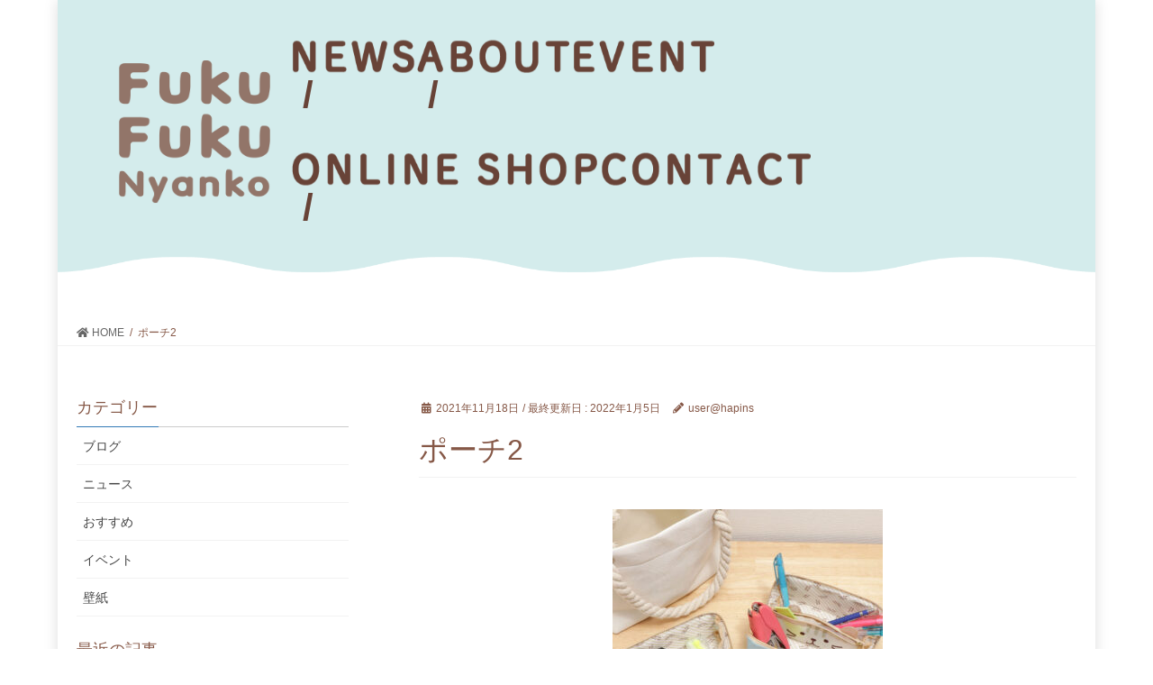

--- FILE ---
content_type: text/html; charset=UTF-8
request_url: https://fukufukunyanko.com/2021/11/18/%F0%9F%91%9D%E3%81%B1%E3%81%8B%E3%81%A3%E3%81%A8%E3%83%9D%E3%83%BC%E3%83%81-m%F0%9F%90%88/%E3%83%9D%E3%83%BC%E3%83%812/
body_size: 12310
content:
<!DOCTYPE html>
<html dir="ltr" lang="ja" prefix="og: https://ogp.me/ns#">
<head>
<meta charset="utf-8">
<meta http-equiv="X-UA-Compatible" content="IE=edge">
<meta name="viewport" content="width=device-width, initial-scale=1">
<title>ポーチ2 | Fuku Fuku Nyanko official web site</title>

		<!-- All in One SEO 4.8.7 - aioseo.com -->
	<meta name="robots" content="max-image-preview:large" />
	<meta name="author" content="user@hapins"/>
	<link rel="canonical" href="https://fukufukunyanko.com/2021/11/18/%f0%9f%91%9d%e3%81%b1%e3%81%8b%e3%81%a3%e3%81%a8%e3%83%9d%e3%83%bc%e3%83%81-m%f0%9f%90%88/%e3%83%9d%e3%83%bc%e3%83%812/" />
	<meta name="generator" content="All in One SEO (AIOSEO) 4.8.7" />
		<meta property="og:locale" content="ja_JP" />
		<meta property="og:site_name" content="Fuku Fuku Nyanko official web site | インテリア・生活雑貨専門店HAPiNS(ハピンズ)のオリジナルキャラクターFuku Fuku Nyanko(ふくふくにゃんこ)のオフィシャルサイトです。" />
		<meta property="og:type" content="article" />
		<meta property="og:title" content="ポーチ2 | Fuku Fuku Nyanko official web site" />
		<meta property="og:url" content="https://fukufukunyanko.com/2021/11/18/%f0%9f%91%9d%e3%81%b1%e3%81%8b%e3%81%a3%e3%81%a8%e3%83%9d%e3%83%bc%e3%83%81-m%f0%9f%90%88/%e3%83%9d%e3%83%bc%e3%83%812/" />
		<meta property="article:published_time" content="2021-11-18T00:58:54+00:00" />
		<meta property="article:modified_time" content="2022-01-05T09:05:12+00:00" />
		<meta name="twitter:card" content="summary" />
		<meta name="twitter:title" content="ポーチ2 | Fuku Fuku Nyanko official web site" />
		<script type="application/ld+json" class="aioseo-schema">
			{"@context":"https:\/\/schema.org","@graph":[{"@type":"BreadcrumbList","@id":"https:\/\/fukufukunyanko.com\/2021\/11\/18\/%f0%9f%91%9d%e3%81%b1%e3%81%8b%e3%81%a3%e3%81%a8%e3%83%9d%e3%83%bc%e3%83%81-m%f0%9f%90%88\/%e3%83%9d%e3%83%bc%e3%83%812\/#breadcrumblist","itemListElement":[{"@type":"ListItem","@id":"https:\/\/fukufukunyanko.com#listItem","position":1,"name":"\u30db\u30fc\u30e0","item":"https:\/\/fukufukunyanko.com","nextItem":{"@type":"ListItem","@id":"https:\/\/fukufukunyanko.com\/2021\/11\/18\/%f0%9f%91%9d%e3%81%b1%e3%81%8b%e3%81%a3%e3%81%a8%e3%83%9d%e3%83%bc%e3%83%81-m%f0%9f%90%88\/%e3%83%9d%e3%83%bc%e3%83%812\/#listItem","name":"\u30dd\u30fc\u30c12"}},{"@type":"ListItem","@id":"https:\/\/fukufukunyanko.com\/2021\/11\/18\/%f0%9f%91%9d%e3%81%b1%e3%81%8b%e3%81%a3%e3%81%a8%e3%83%9d%e3%83%bc%e3%83%81-m%f0%9f%90%88\/%e3%83%9d%e3%83%bc%e3%83%812\/#listItem","position":2,"name":"\u30dd\u30fc\u30c12","previousItem":{"@type":"ListItem","@id":"https:\/\/fukufukunyanko.com#listItem","name":"\u30db\u30fc\u30e0"}}]},{"@type":"ItemPage","@id":"https:\/\/fukufukunyanko.com\/2021\/11\/18\/%f0%9f%91%9d%e3%81%b1%e3%81%8b%e3%81%a3%e3%81%a8%e3%83%9d%e3%83%bc%e3%83%81-m%f0%9f%90%88\/%e3%83%9d%e3%83%bc%e3%83%812\/#itempage","url":"https:\/\/fukufukunyanko.com\/2021\/11\/18\/%f0%9f%91%9d%e3%81%b1%e3%81%8b%e3%81%a3%e3%81%a8%e3%83%9d%e3%83%bc%e3%83%81-m%f0%9f%90%88\/%e3%83%9d%e3%83%bc%e3%83%812\/","name":"\u30dd\u30fc\u30c12 | Fuku Fuku Nyanko official web site","inLanguage":"ja","isPartOf":{"@id":"https:\/\/fukufukunyanko.com\/#website"},"breadcrumb":{"@id":"https:\/\/fukufukunyanko.com\/2021\/11\/18\/%f0%9f%91%9d%e3%81%b1%e3%81%8b%e3%81%a3%e3%81%a8%e3%83%9d%e3%83%bc%e3%83%81-m%f0%9f%90%88\/%e3%83%9d%e3%83%bc%e3%83%812\/#breadcrumblist"},"author":{"@id":"https:\/\/fukufukunyanko.com\/author\/userhapins\/#author"},"creator":{"@id":"https:\/\/fukufukunyanko.com\/author\/userhapins\/#author"},"datePublished":"2021-11-18T09:58:54+09:00","dateModified":"2022-01-05T18:05:12+09:00"},{"@type":"Organization","@id":"https:\/\/fukufukunyanko.com\/#organization","name":"Fuku Fuku Nyanko official web site","description":"\u30a4\u30f3\u30c6\u30ea\u30a2\u30fb\u751f\u6d3b\u96d1\u8ca8\u5c02\u9580\u5e97HAPiNS(\u30cf\u30d4\u30f3\u30ba)\u306e\u30aa\u30ea\u30b8\u30ca\u30eb\u30ad\u30e3\u30e9\u30af\u30bf\u30fcFuku Fuku Nyanko(\u3075\u304f\u3075\u304f\u306b\u3083\u3093\u3053)\u306e\u30aa\u30d5\u30a3\u30b7\u30e3\u30eb\u30b5\u30a4\u30c8\u3067\u3059\u3002","url":"https:\/\/fukufukunyanko.com\/"},{"@type":"Person","@id":"https:\/\/fukufukunyanko.com\/author\/userhapins\/#author","url":"https:\/\/fukufukunyanko.com\/author\/userhapins\/","name":"user@hapins","image":{"@type":"ImageObject","@id":"https:\/\/fukufukunyanko.com\/2021\/11\/18\/%f0%9f%91%9d%e3%81%b1%e3%81%8b%e3%81%a3%e3%81%a8%e3%83%9d%e3%83%bc%e3%83%81-m%f0%9f%90%88\/%e3%83%9d%e3%83%bc%e3%83%812\/#authorImage","url":"https:\/\/secure.gravatar.com\/avatar\/9132138e86a06d909629b6a90a1784187184e094e3c0012e97414be4045f1194?s=96&d=mm&r=g","width":96,"height":96,"caption":"user@hapins"}},{"@type":"WebSite","@id":"https:\/\/fukufukunyanko.com\/#website","url":"https:\/\/fukufukunyanko.com\/","name":"Fuku Fuku Nyanko official web site","description":"\u30a4\u30f3\u30c6\u30ea\u30a2\u30fb\u751f\u6d3b\u96d1\u8ca8\u5c02\u9580\u5e97HAPiNS(\u30cf\u30d4\u30f3\u30ba)\u306e\u30aa\u30ea\u30b8\u30ca\u30eb\u30ad\u30e3\u30e9\u30af\u30bf\u30fcFuku Fuku Nyanko(\u3075\u304f\u3075\u304f\u306b\u3083\u3093\u3053)\u306e\u30aa\u30d5\u30a3\u30b7\u30e3\u30eb\u30b5\u30a4\u30c8\u3067\u3059\u3002","inLanguage":"ja","publisher":{"@id":"https:\/\/fukufukunyanko.com\/#organization"}}]}
		</script>
		<!-- All in One SEO -->

<link rel='dns-prefetch' href='//maxcdn.bootstrapcdn.com' />
<link rel="alternate" type="application/rss+xml" title="Fuku Fuku Nyanko official web site &raquo; フィード" href="https://fukufukunyanko.com/feed/" />
<link rel="alternate" type="application/rss+xml" title="Fuku Fuku Nyanko official web site &raquo; コメントフィード" href="https://fukufukunyanko.com/comments/feed/" />
<link rel="alternate" type="application/rss+xml" title="Fuku Fuku Nyanko official web site &raquo; ポーチ2 のコメントのフィード" href="https://fukufukunyanko.com/2021/11/18/%f0%9f%91%9d%e3%81%b1%e3%81%8b%e3%81%a3%e3%81%a8%e3%83%9d%e3%83%bc%e3%83%81-m%f0%9f%90%88/%e3%83%9d%e3%83%bc%e3%83%812/feed/" />
<link rel="alternate" title="oEmbed (JSON)" type="application/json+oembed" href="https://fukufukunyanko.com/wp-json/oembed/1.0/embed?url=https%3A%2F%2Ffukufukunyanko.com%2F2021%2F11%2F18%2F%25f0%259f%2591%259d%25e3%2581%25b1%25e3%2581%258b%25e3%2581%25a3%25e3%2581%25a8%25e3%2583%259d%25e3%2583%25bc%25e3%2583%2581-m%25f0%259f%2590%2588%2F%25e3%2583%259d%25e3%2583%25bc%25e3%2583%25812%2F" />
<link rel="alternate" title="oEmbed (XML)" type="text/xml+oembed" href="https://fukufukunyanko.com/wp-json/oembed/1.0/embed?url=https%3A%2F%2Ffukufukunyanko.com%2F2021%2F11%2F18%2F%25f0%259f%2591%259d%25e3%2581%25b1%25e3%2581%258b%25e3%2581%25a3%25e3%2581%25a8%25e3%2583%259d%25e3%2583%25bc%25e3%2583%2581-m%25f0%259f%2590%2588%2F%25e3%2583%259d%25e3%2583%25bc%25e3%2583%25812%2F&#038;format=xml" />
<meta name="description" content="" /><style id='wp-img-auto-sizes-contain-inline-css' type='text/css'>
img:is([sizes=auto i],[sizes^="auto," i]){contain-intrinsic-size:3000px 1500px}
/*# sourceURL=wp-img-auto-sizes-contain-inline-css */
</style>
<link rel='stylesheet' id='sbi_styles-css' href='https://fukufukunyanko.com/wp-content/plugins/instagram-feed/css/sbi-styles.min.css?ver=6.8.0' type='text/css' media='all' />
<link rel='stylesheet' id='vkExUnit_common_style-css' href='https://fukufukunyanko.com/wp-content/plugins/vk-all-in-one-expansion-unit/assets/css/vkExUnit_style.css?ver=9.76.0.1' type='text/css' media='all' />
<style id='vkExUnit_common_style-inline-css' type='text/css'>
:root {--ver_page_top_button_url:url(https://fukufukunyanko.com/wp-content/plugins/vk-all-in-one-expansion-unit/assets/images/to-top-btn-icon.svg);}@font-face {font-weight: normal;font-style: normal;font-family: "vk_sns";src: url("https://fukufukunyanko.com/wp-content/plugins/vk-all-in-one-expansion-unit/inc/sns/icons/fonts/vk_sns.eot?-bq20cj");src: url("https://fukufukunyanko.com/wp-content/plugins/vk-all-in-one-expansion-unit/inc/sns/icons/fonts/vk_sns.eot?#iefix-bq20cj") format("embedded-opentype"),url("https://fukufukunyanko.com/wp-content/plugins/vk-all-in-one-expansion-unit/inc/sns/icons/fonts/vk_sns.woff?-bq20cj") format("woff"),url("https://fukufukunyanko.com/wp-content/plugins/vk-all-in-one-expansion-unit/inc/sns/icons/fonts/vk_sns.ttf?-bq20cj") format("truetype"),url("https://fukufukunyanko.com/wp-content/plugins/vk-all-in-one-expansion-unit/inc/sns/icons/fonts/vk_sns.svg?-bq20cj#vk_sns") format("svg");}
/*# sourceURL=vkExUnit_common_style-inline-css */
</style>
<style id='wp-emoji-styles-inline-css' type='text/css'>

	img.wp-smiley, img.emoji {
		display: inline !important;
		border: none !important;
		box-shadow: none !important;
		height: 1em !important;
		width: 1em !important;
		margin: 0 0.07em !important;
		vertical-align: -0.1em !important;
		background: none !important;
		padding: 0 !important;
	}
/*# sourceURL=wp-emoji-styles-inline-css */
</style>
<style id='wp-block-library-inline-css' type='text/css'>
:root{--wp-block-synced-color:#7a00df;--wp-block-synced-color--rgb:122,0,223;--wp-bound-block-color:var(--wp-block-synced-color);--wp-editor-canvas-background:#ddd;--wp-admin-theme-color:#007cba;--wp-admin-theme-color--rgb:0,124,186;--wp-admin-theme-color-darker-10:#006ba1;--wp-admin-theme-color-darker-10--rgb:0,107,160.5;--wp-admin-theme-color-darker-20:#005a87;--wp-admin-theme-color-darker-20--rgb:0,90,135;--wp-admin-border-width-focus:2px}@media (min-resolution:192dpi){:root{--wp-admin-border-width-focus:1.5px}}.wp-element-button{cursor:pointer}:root .has-very-light-gray-background-color{background-color:#eee}:root .has-very-dark-gray-background-color{background-color:#313131}:root .has-very-light-gray-color{color:#eee}:root .has-very-dark-gray-color{color:#313131}:root .has-vivid-green-cyan-to-vivid-cyan-blue-gradient-background{background:linear-gradient(135deg,#00d084,#0693e3)}:root .has-purple-crush-gradient-background{background:linear-gradient(135deg,#34e2e4,#4721fb 50%,#ab1dfe)}:root .has-hazy-dawn-gradient-background{background:linear-gradient(135deg,#faaca8,#dad0ec)}:root .has-subdued-olive-gradient-background{background:linear-gradient(135deg,#fafae1,#67a671)}:root .has-atomic-cream-gradient-background{background:linear-gradient(135deg,#fdd79a,#004a59)}:root .has-nightshade-gradient-background{background:linear-gradient(135deg,#330968,#31cdcf)}:root .has-midnight-gradient-background{background:linear-gradient(135deg,#020381,#2874fc)}:root{--wp--preset--font-size--normal:16px;--wp--preset--font-size--huge:42px}.has-regular-font-size{font-size:1em}.has-larger-font-size{font-size:2.625em}.has-normal-font-size{font-size:var(--wp--preset--font-size--normal)}.has-huge-font-size{font-size:var(--wp--preset--font-size--huge)}.has-text-align-center{text-align:center}.has-text-align-left{text-align:left}.has-text-align-right{text-align:right}.has-fit-text{white-space:nowrap!important}#end-resizable-editor-section{display:none}.aligncenter{clear:both}.items-justified-left{justify-content:flex-start}.items-justified-center{justify-content:center}.items-justified-right{justify-content:flex-end}.items-justified-space-between{justify-content:space-between}.screen-reader-text{border:0;clip-path:inset(50%);height:1px;margin:-1px;overflow:hidden;padding:0;position:absolute;width:1px;word-wrap:normal!important}.screen-reader-text:focus{background-color:#ddd;clip-path:none;color:#444;display:block;font-size:1em;height:auto;left:5px;line-height:normal;padding:15px 23px 14px;text-decoration:none;top:5px;width:auto;z-index:100000}html :where(.has-border-color){border-style:solid}html :where([style*=border-top-color]){border-top-style:solid}html :where([style*=border-right-color]){border-right-style:solid}html :where([style*=border-bottom-color]){border-bottom-style:solid}html :where([style*=border-left-color]){border-left-style:solid}html :where([style*=border-width]){border-style:solid}html :where([style*=border-top-width]){border-top-style:solid}html :where([style*=border-right-width]){border-right-style:solid}html :where([style*=border-bottom-width]){border-bottom-style:solid}html :where([style*=border-left-width]){border-left-style:solid}html :where(img[class*=wp-image-]){height:auto;max-width:100%}:where(figure){margin:0 0 1em}html :where(.is-position-sticky){--wp-admin--admin-bar--position-offset:var(--wp-admin--admin-bar--height,0px)}@media screen and (max-width:600px){html :where(.is-position-sticky){--wp-admin--admin-bar--position-offset:0px}}

/*# sourceURL=wp-block-library-inline-css */
</style><style id='global-styles-inline-css' type='text/css'>
:root{--wp--preset--aspect-ratio--square: 1;--wp--preset--aspect-ratio--4-3: 4/3;--wp--preset--aspect-ratio--3-4: 3/4;--wp--preset--aspect-ratio--3-2: 3/2;--wp--preset--aspect-ratio--2-3: 2/3;--wp--preset--aspect-ratio--16-9: 16/9;--wp--preset--aspect-ratio--9-16: 9/16;--wp--preset--color--black: #000000;--wp--preset--color--cyan-bluish-gray: #abb8c3;--wp--preset--color--white: #ffffff;--wp--preset--color--pale-pink: #f78da7;--wp--preset--color--vivid-red: #cf2e2e;--wp--preset--color--luminous-vivid-orange: #ff6900;--wp--preset--color--luminous-vivid-amber: #fcb900;--wp--preset--color--light-green-cyan: #7bdcb5;--wp--preset--color--vivid-green-cyan: #00d084;--wp--preset--color--pale-cyan-blue: #8ed1fc;--wp--preset--color--vivid-cyan-blue: #0693e3;--wp--preset--color--vivid-purple: #9b51e0;--wp--preset--gradient--vivid-cyan-blue-to-vivid-purple: linear-gradient(135deg,rgb(6,147,227) 0%,rgb(155,81,224) 100%);--wp--preset--gradient--light-green-cyan-to-vivid-green-cyan: linear-gradient(135deg,rgb(122,220,180) 0%,rgb(0,208,130) 100%);--wp--preset--gradient--luminous-vivid-amber-to-luminous-vivid-orange: linear-gradient(135deg,rgb(252,185,0) 0%,rgb(255,105,0) 100%);--wp--preset--gradient--luminous-vivid-orange-to-vivid-red: linear-gradient(135deg,rgb(255,105,0) 0%,rgb(207,46,46) 100%);--wp--preset--gradient--very-light-gray-to-cyan-bluish-gray: linear-gradient(135deg,rgb(238,238,238) 0%,rgb(169,184,195) 100%);--wp--preset--gradient--cool-to-warm-spectrum: linear-gradient(135deg,rgb(74,234,220) 0%,rgb(151,120,209) 20%,rgb(207,42,186) 40%,rgb(238,44,130) 60%,rgb(251,105,98) 80%,rgb(254,248,76) 100%);--wp--preset--gradient--blush-light-purple: linear-gradient(135deg,rgb(255,206,236) 0%,rgb(152,150,240) 100%);--wp--preset--gradient--blush-bordeaux: linear-gradient(135deg,rgb(254,205,165) 0%,rgb(254,45,45) 50%,rgb(107,0,62) 100%);--wp--preset--gradient--luminous-dusk: linear-gradient(135deg,rgb(255,203,112) 0%,rgb(199,81,192) 50%,rgb(65,88,208) 100%);--wp--preset--gradient--pale-ocean: linear-gradient(135deg,rgb(255,245,203) 0%,rgb(182,227,212) 50%,rgb(51,167,181) 100%);--wp--preset--gradient--electric-grass: linear-gradient(135deg,rgb(202,248,128) 0%,rgb(113,206,126) 100%);--wp--preset--gradient--midnight: linear-gradient(135deg,rgb(2,3,129) 0%,rgb(40,116,252) 100%);--wp--preset--font-size--small: 13px;--wp--preset--font-size--medium: 20px;--wp--preset--font-size--large: 36px;--wp--preset--font-size--x-large: 42px;--wp--preset--spacing--20: 0.44rem;--wp--preset--spacing--30: 0.67rem;--wp--preset--spacing--40: 1rem;--wp--preset--spacing--50: 1.5rem;--wp--preset--spacing--60: 2.25rem;--wp--preset--spacing--70: 3.38rem;--wp--preset--spacing--80: 5.06rem;--wp--preset--shadow--natural: 6px 6px 9px rgba(0, 0, 0, 0.2);--wp--preset--shadow--deep: 12px 12px 50px rgba(0, 0, 0, 0.4);--wp--preset--shadow--sharp: 6px 6px 0px rgba(0, 0, 0, 0.2);--wp--preset--shadow--outlined: 6px 6px 0px -3px rgb(255, 255, 255), 6px 6px rgb(0, 0, 0);--wp--preset--shadow--crisp: 6px 6px 0px rgb(0, 0, 0);}:where(.is-layout-flex){gap: 0.5em;}:where(.is-layout-grid){gap: 0.5em;}body .is-layout-flex{display: flex;}.is-layout-flex{flex-wrap: wrap;align-items: center;}.is-layout-flex > :is(*, div){margin: 0;}body .is-layout-grid{display: grid;}.is-layout-grid > :is(*, div){margin: 0;}:where(.wp-block-columns.is-layout-flex){gap: 2em;}:where(.wp-block-columns.is-layout-grid){gap: 2em;}:where(.wp-block-post-template.is-layout-flex){gap: 1.25em;}:where(.wp-block-post-template.is-layout-grid){gap: 1.25em;}.has-black-color{color: var(--wp--preset--color--black) !important;}.has-cyan-bluish-gray-color{color: var(--wp--preset--color--cyan-bluish-gray) !important;}.has-white-color{color: var(--wp--preset--color--white) !important;}.has-pale-pink-color{color: var(--wp--preset--color--pale-pink) !important;}.has-vivid-red-color{color: var(--wp--preset--color--vivid-red) !important;}.has-luminous-vivid-orange-color{color: var(--wp--preset--color--luminous-vivid-orange) !important;}.has-luminous-vivid-amber-color{color: var(--wp--preset--color--luminous-vivid-amber) !important;}.has-light-green-cyan-color{color: var(--wp--preset--color--light-green-cyan) !important;}.has-vivid-green-cyan-color{color: var(--wp--preset--color--vivid-green-cyan) !important;}.has-pale-cyan-blue-color{color: var(--wp--preset--color--pale-cyan-blue) !important;}.has-vivid-cyan-blue-color{color: var(--wp--preset--color--vivid-cyan-blue) !important;}.has-vivid-purple-color{color: var(--wp--preset--color--vivid-purple) !important;}.has-black-background-color{background-color: var(--wp--preset--color--black) !important;}.has-cyan-bluish-gray-background-color{background-color: var(--wp--preset--color--cyan-bluish-gray) !important;}.has-white-background-color{background-color: var(--wp--preset--color--white) !important;}.has-pale-pink-background-color{background-color: var(--wp--preset--color--pale-pink) !important;}.has-vivid-red-background-color{background-color: var(--wp--preset--color--vivid-red) !important;}.has-luminous-vivid-orange-background-color{background-color: var(--wp--preset--color--luminous-vivid-orange) !important;}.has-luminous-vivid-amber-background-color{background-color: var(--wp--preset--color--luminous-vivid-amber) !important;}.has-light-green-cyan-background-color{background-color: var(--wp--preset--color--light-green-cyan) !important;}.has-vivid-green-cyan-background-color{background-color: var(--wp--preset--color--vivid-green-cyan) !important;}.has-pale-cyan-blue-background-color{background-color: var(--wp--preset--color--pale-cyan-blue) !important;}.has-vivid-cyan-blue-background-color{background-color: var(--wp--preset--color--vivid-cyan-blue) !important;}.has-vivid-purple-background-color{background-color: var(--wp--preset--color--vivid-purple) !important;}.has-black-border-color{border-color: var(--wp--preset--color--black) !important;}.has-cyan-bluish-gray-border-color{border-color: var(--wp--preset--color--cyan-bluish-gray) !important;}.has-white-border-color{border-color: var(--wp--preset--color--white) !important;}.has-pale-pink-border-color{border-color: var(--wp--preset--color--pale-pink) !important;}.has-vivid-red-border-color{border-color: var(--wp--preset--color--vivid-red) !important;}.has-luminous-vivid-orange-border-color{border-color: var(--wp--preset--color--luminous-vivid-orange) !important;}.has-luminous-vivid-amber-border-color{border-color: var(--wp--preset--color--luminous-vivid-amber) !important;}.has-light-green-cyan-border-color{border-color: var(--wp--preset--color--light-green-cyan) !important;}.has-vivid-green-cyan-border-color{border-color: var(--wp--preset--color--vivid-green-cyan) !important;}.has-pale-cyan-blue-border-color{border-color: var(--wp--preset--color--pale-cyan-blue) !important;}.has-vivid-cyan-blue-border-color{border-color: var(--wp--preset--color--vivid-cyan-blue) !important;}.has-vivid-purple-border-color{border-color: var(--wp--preset--color--vivid-purple) !important;}.has-vivid-cyan-blue-to-vivid-purple-gradient-background{background: var(--wp--preset--gradient--vivid-cyan-blue-to-vivid-purple) !important;}.has-light-green-cyan-to-vivid-green-cyan-gradient-background{background: var(--wp--preset--gradient--light-green-cyan-to-vivid-green-cyan) !important;}.has-luminous-vivid-amber-to-luminous-vivid-orange-gradient-background{background: var(--wp--preset--gradient--luminous-vivid-amber-to-luminous-vivid-orange) !important;}.has-luminous-vivid-orange-to-vivid-red-gradient-background{background: var(--wp--preset--gradient--luminous-vivid-orange-to-vivid-red) !important;}.has-very-light-gray-to-cyan-bluish-gray-gradient-background{background: var(--wp--preset--gradient--very-light-gray-to-cyan-bluish-gray) !important;}.has-cool-to-warm-spectrum-gradient-background{background: var(--wp--preset--gradient--cool-to-warm-spectrum) !important;}.has-blush-light-purple-gradient-background{background: var(--wp--preset--gradient--blush-light-purple) !important;}.has-blush-bordeaux-gradient-background{background: var(--wp--preset--gradient--blush-bordeaux) !important;}.has-luminous-dusk-gradient-background{background: var(--wp--preset--gradient--luminous-dusk) !important;}.has-pale-ocean-gradient-background{background: var(--wp--preset--gradient--pale-ocean) !important;}.has-electric-grass-gradient-background{background: var(--wp--preset--gradient--electric-grass) !important;}.has-midnight-gradient-background{background: var(--wp--preset--gradient--midnight) !important;}.has-small-font-size{font-size: var(--wp--preset--font-size--small) !important;}.has-medium-font-size{font-size: var(--wp--preset--font-size--medium) !important;}.has-large-font-size{font-size: var(--wp--preset--font-size--large) !important;}.has-x-large-font-size{font-size: var(--wp--preset--font-size--x-large) !important;}
/*# sourceURL=global-styles-inline-css */
</style>

<style id='classic-theme-styles-inline-css' type='text/css'>
/*! This file is auto-generated */
.wp-block-button__link{color:#fff;background-color:#32373c;border-radius:9999px;box-shadow:none;text-decoration:none;padding:calc(.667em + 2px) calc(1.333em + 2px);font-size:1.125em}.wp-block-file__button{background:#32373c;color:#fff;text-decoration:none}
/*# sourceURL=/wp-includes/css/classic-themes.min.css */
</style>
<link rel='stylesheet' id='menu-image-css' href='https://fukufukunyanko.com/wp-content/plugins/menu-image/includes/css/menu-image.css?ver=3.13' type='text/css' media='all' />
<link rel='stylesheet' id='dashicons-css' href='https://fukufukunyanko.com/wp-includes/css/dashicons.min.css?ver=6.9' type='text/css' media='all' />
<link rel='stylesheet' id='cff-css' href='https://fukufukunyanko.com/wp-content/plugins/custom-facebook-feed/assets/css/cff-style.min.css?ver=4.3.2' type='text/css' media='all' />
<link rel='stylesheet' id='sb-font-awesome-css' href='https://maxcdn.bootstrapcdn.com/font-awesome/4.7.0/css/font-awesome.min.css?ver=6.9' type='text/css' media='all' />
<link rel='stylesheet' id='parent-style-css' href='https://fukufukunyanko.com/wp-content/themes/fukunyan/style.css?ver=6.9' type='text/css' media='all' />
<link rel='stylesheet' id='child-style-css' href='https://fukufukunyanko.com/wp-content/themes/fukunyan-child/style.css?ver=6.9' type='text/css' media='all' />
<link rel='stylesheet' id='bootstrap-4-style-css' href='https://fukufukunyanko.com/wp-content/themes/fukunyan/library/bootstrap-4/css/bootstrap.min.css?ver=4.3.1' type='text/css' media='all' />
<link rel='stylesheet' id='fukunyan-design-style-css' href='https://fukufukunyanko.com/wp-content/themes/fukunyan/design-skin/origin2/css/style.css?ver=1.0.0' type='text/css' media='all' />
<link rel='stylesheet' id='fukunyan-common-style-css' href='https://fukufukunyanko.com/wp-content/themes/fukunyan/assets/css/common.css?ver=1.0.0' type='text/css' media='all' />
<link rel='stylesheet' id='fukunyan-theme-style-css' href='https://fukufukunyanko.com/wp-content/themes/fukunyan-child/style.css?ver=20260114213037' type='text/css' media='all' />
<link rel='stylesheet' id='vk-media-posts-style-css' href='https://fukufukunyanko.com/wp-content/themes/fukunyan/inc/media-posts/package/css/media-posts.css?ver=1.2' type='text/css' media='all' />
<link rel='stylesheet' id='vk-font-awesome-css' href='https://fukufukunyanko.com/wp-content/themes/fukunyan/inc/font-awesome/package/versions/5/css/all.min.css?ver=5.11.2' type='text/css' media='all' />
<!--n2css--><!--n2js--><script type="text/javascript" src="https://fukufukunyanko.com/wp-includes/js/jquery/jquery.min.js?ver=3.7.1" id="jquery-core-js"></script>
<script type="text/javascript" id="jquery-core-js-after">
/* <![CDATA[ */
;(function($,document,window){$(document).ready(function($){/* Add scroll recognition class */$(window).scroll(function () {var scroll = $(this).scrollTop();if ($(this).scrollTop() > 160) {$('body').addClass('header_scrolled');} else {$('body').removeClass('header_scrolled');}});});})(jQuery,document,window);
//# sourceURL=jquery-core-js-after
/* ]]> */
</script>
<script type="text/javascript" src="https://fukufukunyanko.com/wp-includes/js/jquery/jquery-migrate.min.js?ver=3.4.1" id="jquery-migrate-js"></script>
<link rel="https://api.w.org/" href="https://fukufukunyanko.com/wp-json/" /><link rel="alternate" title="JSON" type="application/json" href="https://fukufukunyanko.com/wp-json/wp/v2/media/2857" /><link rel="EditURI" type="application/rsd+xml" title="RSD" href="https://fukufukunyanko.com/xmlrpc.php?rsd" />
<meta name="generator" content="WordPress 6.9" />
<link rel='shortlink' href='https://fukufukunyanko.com/?p=2857' />
<style id="fukunyan-color-custom-for-plugins" type="text/css">/* ltg theme common */.color_key_bg,.color_key_bg_hover:hover{background-color: #337ab7;}.color_key_txt,.color_key_txt_hover:hover{color: #337ab7;}.color_key_border,.color_key_border_hover:hover{border-color: #337ab7;}.color_key_dark_bg,.color_key_dark_bg_hover:hover{background-color: #2e6da4;}.color_key_dark_txt,.color_key_dark_txt_hover:hover{color: #2e6da4;}.color_key_dark_border,.color_key_dark_border_hover:hover{border-color: #2e6da4;}</style><link rel="icon" href="https://fukufukunyanko.com/wp-content/uploads/2020/07/cropped-80ee3fe648ec8d37b5dd0ff96a8a4125-32x32.jpg" sizes="32x32" />
<link rel="icon" href="https://fukufukunyanko.com/wp-content/uploads/2020/07/cropped-80ee3fe648ec8d37b5dd0ff96a8a4125-192x192.jpg" sizes="192x192" />
<link rel="apple-touch-icon" href="https://fukufukunyanko.com/wp-content/uploads/2020/07/cropped-80ee3fe648ec8d37b5dd0ff96a8a4125-180x180.jpg" />
<meta name="msapplication-TileImage" content="https://fukufukunyanko.com/wp-content/uploads/2020/07/cropped-80ee3fe648ec8d37b5dd0ff96a8a4125-270x270.jpg" />
<link rel="stylesheet" href="https://fukufukunyanko.com/wp-content/themes/fukunyan-child/css/swiper-bundle.min.css" />
</head>

	
<body data-rsssl=1 class="attachment wp-singular attachment-template-default single single-attachment postid-2857 attachmentid-2857 attachment-jpeg wp-theme-fukunyan wp-child-theme-fukunyan-child post-name-%e3%83%9d%e3%83%bc%e3%83%812 post-type-attachment bootstrap4 device-pc fa_v5_css">

<div class="wrapper">
	<header class="header">
		<div class="header_wrap">
			<div class="header_inner inner">
				<div class="main_logo"><a href="https://fukufukunyanko.com/"><img src="https://fukufukunyanko.com/wp-content/themes/fukunyan-child/images/mainlogo.png" alt="Fuku Fuku Nyanko公式ホームページ"></a></div>
				<menu class="menu_top_wrap">
					<div class="menu_top">
						<ul class="menu_top_list01">
							<li class="menu_top_listc menu_news"><a href="/category/news/"><img src="https://fukufukunyanko.com/wp-content/themes/fukunyan-child/images/menu/news.png" alt="NEWS" width="244" height="144"></a></li>
							<li class="menu_top_listc menu_about"><a href="/about/"><img src="https://fukufukunyanko.com/wp-content/themes/fukunyan-child/images/menu/about.png" alt="ABOUT" width="256" height="144"></a></li>
							<li class="menu_top_listc menu_event"><a href="/category/event/"><img src="https://fukufukunyanko.com/wp-content/themes/fukunyan-child/images/menu/event.png" alt="EVENT" width="256" height="144"></a></li>
						</ul>
						<ul class="menu_top_list02">
							<li class="menu_top_listc menu_onlineshop"><a href="https://www.hapins-online.com/" target="_blank"><img src="https://fukufukunyanko.com/wp-content/themes/fukunyan-child/images/menu/onlineshop.png" alt="ONLINE SHOP" width="531" height="144"></a></li>
							<li class="menu_top_listc menu_contact"><a href="https://www.hapins.co.jp/inquiry/" target="_blank"><img src="https://fukufukunyanko.com/wp-content/themes/fukunyan-child/images/menu/contact.png" alt="CONTACT" width="368" height="144"></a></li>
						</ul>
					</div>
					
				</menu>
			</div>
		</div>
	</header>
<div class="section page-header"><div class="container"><div class="row"><div class="col-md-12">
<div class="page-header_pageTitle">
投稿</div>
</div></div></div></div><!-- [ /.page-header ] -->
<!-- [ .breadSection ] -->
<div class="section breadSection">
<div class="container">
<div class="row">
<ol class="breadcrumb" itemtype="http://schema.org/BreadcrumbList"><li id="panHome" itemprop="itemListElement" itemscope itemtype="http://schema.org/ListItem"><a itemprop="item" href="https://fukufukunyanko.com/"><span itemprop="name"><i class="fa fa-home"></i> HOME</span></a></li><li><span>ポーチ2</span></li></ol>
</div>
</div>
</div>
<!-- [ /.breadSection ] -->
<div class="section siteContent">
<div class="container">
<div class="row">
<div class="col mainSection mainSection-col-two mainSection-pos-right" id="main" role="main">

		<article id="post-2857" class="post-2857 attachment type-attachment status-inherit hentry">
		<header class="entry-header">
			<div class="entry-meta">


<span class="published entry-meta_items">2021年11月18日</span>

<span class="entry-meta_items entry-meta_updated">/ 最終更新日 : <span class="updated">2022年1月5日</span></span>


	
	<span class="vcard author entry-meta_items entry-meta_items_author"><span class="fn">user@hapins</span></span>




</div>
			<h1 class="entry-title">ポーチ2</h1>
		</header>

			
			<div class="entry-body">
				<p class="attachment"><a href='https://fukufukunyanko.com/wp-content/uploads/2021/11/41e7d22430610a7805fd7eaec58430b3.jpg'><img fetchpriority="high" decoding="async" width="300" height="300" src="https://fukufukunyanko.com/wp-content/uploads/2021/11/41e7d22430610a7805fd7eaec58430b3-300x300.jpg" class="attachment-medium size-medium" alt="" srcset="https://fukufukunyanko.com/wp-content/uploads/2021/11/41e7d22430610a7805fd7eaec58430b3-300x300.jpg 300w, https://fukufukunyanko.com/wp-content/uploads/2021/11/41e7d22430610a7805fd7eaec58430b3-1024x1024.jpg 1024w, https://fukufukunyanko.com/wp-content/uploads/2021/11/41e7d22430610a7805fd7eaec58430b3-150x150.jpg 150w, https://fukufukunyanko.com/wp-content/uploads/2021/11/41e7d22430610a7805fd7eaec58430b3-768x768.jpg 768w, https://fukufukunyanko.com/wp-content/uploads/2021/11/41e7d22430610a7805fd7eaec58430b3-500x500.jpg 500w, https://fukufukunyanko.com/wp-content/uploads/2021/11/41e7d22430610a7805fd7eaec58430b3-1536x1536.jpg 1536w, https://fukufukunyanko.com/wp-content/uploads/2021/11/41e7d22430610a7805fd7eaec58430b3-24x24.jpg 24w, https://fukufukunyanko.com/wp-content/uploads/2021/11/41e7d22430610a7805fd7eaec58430b3-36x36.jpg 36w, https://fukufukunyanko.com/wp-content/uploads/2021/11/41e7d22430610a7805fd7eaec58430b3-48x48.jpg 48w, https://fukufukunyanko.com/wp-content/uploads/2021/11/41e7d22430610a7805fd7eaec58430b3.jpg 2000w" sizes="(max-width: 300px) 100vw, 300px" /></a></p>
			</div>

			
			<div class="entry-footer">

				
				
			</div><!-- [ /.entry-footer ] -->

						
<div id="comments" class="comments-area">

	
	
	
		<div id="respond" class="comment-respond">
		<h3 id="reply-title" class="comment-reply-title">コメントを残す <small><a rel="nofollow" id="cancel-comment-reply-link" href="/2021/11/18/%F0%9F%91%9D%E3%81%B1%E3%81%8B%E3%81%A3%E3%81%A8%E3%83%9D%E3%83%BC%E3%83%81-m%F0%9F%90%88/%E3%83%9D%E3%83%BC%E3%83%812/#respond" style="display:none;">コメントをキャンセル</a></small></h3><form action="https://fukufukunyanko.com/wp-comments-post.php" method="post" id="commentform" class="comment-form"><p class="comment-notes"><span id="email-notes">メールアドレスが公開されることはありません。</span> <span class="required-field-message"><span class="required">※</span> が付いている欄は必須項目です</span></p><p class="comment-form-comment"><label for="comment">コメント <span class="required">※</span></label> <textarea id="comment" name="comment" cols="45" rows="8" maxlength="65525" required="required"></textarea></p><p class="comment-form-author"><label for="author">名前 <span class="required">※</span></label> <input id="author" name="author" type="text" value="" size="30" maxlength="245" autocomplete="name" required="required" /></p>
<p class="comment-form-email"><label for="email">メール <span class="required">※</span></label> <input id="email" name="email" type="text" value="" size="30" maxlength="100" aria-describedby="email-notes" autocomplete="email" required="required" /></p>
<p class="comment-form-url"><label for="url">サイト</label> <input id="url" name="url" type="text" value="" size="30" maxlength="200" autocomplete="url" /></p>
<p class="comment-form-cookies-consent"><input id="wp-comment-cookies-consent" name="wp-comment-cookies-consent" type="checkbox" value="yes" /> <label for="wp-comment-cookies-consent">次回のコメントで使用するためブラウザーに自分の名前、メールアドレス、サイトを保存する。</label></p>
<p class="form-submit"><input name="submit" type="submit" id="submit" class="submit" value="コメントを送信" /> <input type='hidden' name='comment_post_ID' value='2857' id='comment_post_ID' />
<input type='hidden' name='comment_parent' id='comment_parent' value='0' />
</p></form>	</div><!-- #respond -->
	
</div><!-- #comments -->
			
	</article>

	
</div><!-- [ /.mainSection ] -->

	<div class="col subSection sideSection sideSection-col-two sideSection-pos-left">
			<aside class="widget widget_wp_widget_vk_taxonomy_list" id="wp_widget_vk_taxonomy_list-2">		<div class="sideWidget widget_taxonomies widget_nav_menu">
			<h1 class="widget-title subSection-title">カテゴリー</h1>			<ul class="localNavi">
					<li class="cat-item cat-item-1"><a href="https://fukufukunyanko.com/category/blog/">ブログ</a>
</li>
	<li class="cat-item cat-item-3"><a href="https://fukufukunyanko.com/category/news/">ニュース</a>
</li>
	<li class="cat-item cat-item-5"><a href="https://fukufukunyanko.com/category/recommended/">おすすめ</a>
</li>
	<li class="cat-item cat-item-4"><a href="https://fukufukunyanko.com/category/event/">イベント</a>
</li>
	<li class="cat-item cat-item-7"><a href="https://fukufukunyanko.com/category/wallpaper/">壁紙</a>
</li>
			</ul>
		</div>
		</aside>		<aside class="widget widget_vkexunit_post_list" id="vkexunit_post_list-2"><div class="veu_postList pt_0"><h1 class="widget-title subSection-title">最近の記事</h1><div class="postList postList_miniThumb">
<div class="postList_item" id="post-5669">
				<div class="postList_thumbnail">
		<a href="https://fukufukunyanko.com/2025/12/24/%e3%82%b9%e3%83%9e%e3%83%9b%e7%94%a8%e5%a3%81%e7%b4%99%f0%9f%90%b4/">
			<img width="150" height="150" src="https://fukufukunyanko.com/wp-content/uploads/2025/12/345a07cceecc1a1e046955dffa5f879d-150x150.png" class="attachment-thumbnail size-thumbnail wp-post-image" alt="" decoding="async" srcset="https://fukufukunyanko.com/wp-content/uploads/2025/12/345a07cceecc1a1e046955dffa5f879d-150x150.png 150w, https://fukufukunyanko.com/wp-content/uploads/2025/12/345a07cceecc1a1e046955dffa5f879d-300x300.png 300w, https://fukufukunyanko.com/wp-content/uploads/2025/12/345a07cceecc1a1e046955dffa5f879d-1024x1024.png 1024w, https://fukufukunyanko.com/wp-content/uploads/2025/12/345a07cceecc1a1e046955dffa5f879d-768x768.png 768w, https://fukufukunyanko.com/wp-content/uploads/2025/12/345a07cceecc1a1e046955dffa5f879d-500x500.png 500w, https://fukufukunyanko.com/wp-content/uploads/2025/12/345a07cceecc1a1e046955dffa5f879d-1536x1536.png 1536w, https://fukufukunyanko.com/wp-content/uploads/2025/12/345a07cceecc1a1e046955dffa5f879d-2048x2048.png 2048w, https://fukufukunyanko.com/wp-content/uploads/2025/12/345a07cceecc1a1e046955dffa5f879d-24x24.png 24w, https://fukufukunyanko.com/wp-content/uploads/2025/12/345a07cceecc1a1e046955dffa5f879d-36x36.png 36w, https://fukufukunyanko.com/wp-content/uploads/2025/12/345a07cceecc1a1e046955dffa5f879d-48x48.png 48w" sizes="(max-width: 150px) 100vw, 150px" />		</a>
		</div><!-- [ /.postList_thumbnail ] -->
		<div class="postList_body">
		<div class="postList_title entry-title"><a href="https://fukufukunyanko.com/2025/12/24/%e3%82%b9%e3%83%9e%e3%83%9b%e7%94%a8%e5%a3%81%e7%b4%99%f0%9f%90%b4/">スマホ用壁紙&#x1f434;</a></div><div class="published postList_date postList_meta_items">2025年12月24日</div>	</div><!-- [ /.postList_body ] -->
</div>
		
<div class="postList_item" id="post-5667">
				<div class="postList_thumbnail">
		<a href="https://fukufukunyanko.com/2025/12/24/pc%e7%94%a8%e5%a3%81%e7%b4%99%f0%9f%8f%87/">
			<img width="150" height="150" src="https://fukufukunyanko.com/wp-content/uploads/2025/12/345a07cceecc1a1e046955dffa5f879d-150x150.png" class="attachment-thumbnail size-thumbnail wp-post-image" alt="" decoding="async" srcset="https://fukufukunyanko.com/wp-content/uploads/2025/12/345a07cceecc1a1e046955dffa5f879d-150x150.png 150w, https://fukufukunyanko.com/wp-content/uploads/2025/12/345a07cceecc1a1e046955dffa5f879d-300x300.png 300w, https://fukufukunyanko.com/wp-content/uploads/2025/12/345a07cceecc1a1e046955dffa5f879d-1024x1024.png 1024w, https://fukufukunyanko.com/wp-content/uploads/2025/12/345a07cceecc1a1e046955dffa5f879d-768x768.png 768w, https://fukufukunyanko.com/wp-content/uploads/2025/12/345a07cceecc1a1e046955dffa5f879d-500x500.png 500w, https://fukufukunyanko.com/wp-content/uploads/2025/12/345a07cceecc1a1e046955dffa5f879d-1536x1536.png 1536w, https://fukufukunyanko.com/wp-content/uploads/2025/12/345a07cceecc1a1e046955dffa5f879d-2048x2048.png 2048w, https://fukufukunyanko.com/wp-content/uploads/2025/12/345a07cceecc1a1e046955dffa5f879d-24x24.png 24w, https://fukufukunyanko.com/wp-content/uploads/2025/12/345a07cceecc1a1e046955dffa5f879d-36x36.png 36w, https://fukufukunyanko.com/wp-content/uploads/2025/12/345a07cceecc1a1e046955dffa5f879d-48x48.png 48w" sizes="(max-width: 150px) 100vw, 150px" />		</a>
		</div><!-- [ /.postList_thumbnail ] -->
		<div class="postList_body">
		<div class="postList_title entry-title"><a href="https://fukufukunyanko.com/2025/12/24/pc%e7%94%a8%e5%a3%81%e7%b4%99%f0%9f%8f%87/">PC用壁紙&#x1f3c7;</a></div><div class="published postList_date postList_meta_items">2025年12月24日</div>	</div><!-- [ /.postList_body ] -->
</div>
		
<div class="postList_item" id="post-5662">
				<div class="postList_thumbnail">
		<a href="https://fukufukunyanko.com/2025/12/24/1%e6%9c%88%e5%a3%81%e7%b4%99%e9%85%8d%e4%bf%a1%e4%b8%ad%f0%9f%90%8e/">
			<img width="150" height="150" src="https://fukufukunyanko.com/wp-content/uploads/2025/12/345a07cceecc1a1e046955dffa5f879d-150x150.png" class="attachment-thumbnail size-thumbnail wp-post-image" alt="" decoding="async" srcset="https://fukufukunyanko.com/wp-content/uploads/2025/12/345a07cceecc1a1e046955dffa5f879d-150x150.png 150w, https://fukufukunyanko.com/wp-content/uploads/2025/12/345a07cceecc1a1e046955dffa5f879d-300x300.png 300w, https://fukufukunyanko.com/wp-content/uploads/2025/12/345a07cceecc1a1e046955dffa5f879d-1024x1024.png 1024w, https://fukufukunyanko.com/wp-content/uploads/2025/12/345a07cceecc1a1e046955dffa5f879d-768x768.png 768w, https://fukufukunyanko.com/wp-content/uploads/2025/12/345a07cceecc1a1e046955dffa5f879d-500x500.png 500w, https://fukufukunyanko.com/wp-content/uploads/2025/12/345a07cceecc1a1e046955dffa5f879d-1536x1536.png 1536w, https://fukufukunyanko.com/wp-content/uploads/2025/12/345a07cceecc1a1e046955dffa5f879d-2048x2048.png 2048w, https://fukufukunyanko.com/wp-content/uploads/2025/12/345a07cceecc1a1e046955dffa5f879d-24x24.png 24w, https://fukufukunyanko.com/wp-content/uploads/2025/12/345a07cceecc1a1e046955dffa5f879d-36x36.png 36w, https://fukufukunyanko.com/wp-content/uploads/2025/12/345a07cceecc1a1e046955dffa5f879d-48x48.png 48w" sizes="(max-width: 150px) 100vw, 150px" />		</a>
		</div><!-- [ /.postList_thumbnail ] -->
		<div class="postList_body">
		<div class="postList_title entry-title"><a href="https://fukufukunyanko.com/2025/12/24/1%e6%9c%88%e5%a3%81%e7%b4%99%e9%85%8d%e4%bf%a1%e4%b8%ad%f0%9f%90%8e/">1月壁紙配信中&#x1f40e;</a></div><div class="published postList_date postList_meta_items">2025年12月24日</div>	</div><!-- [ /.postList_body ] -->
</div>
		
<div class="postList_item" id="post-5671">
				<div class="postList_thumbnail">
		<a href="https://fukufukunyanko.com/2025/12/24/1%e6%9c%88%e3%82%a4%e3%83%99%e3%83%b3%e3%83%88%e6%83%85%e5%a0%b1%f0%9f%8e%8d-2/">
			<img width="150" height="150" src="https://fukufukunyanko.com/wp-content/uploads/2025/12/6dee720f7498bb43c796216be1b36592-150x150.jpg" class="attachment-thumbnail size-thumbnail wp-post-image" alt="" decoding="async" srcset="https://fukufukunyanko.com/wp-content/uploads/2025/12/6dee720f7498bb43c796216be1b36592-150x150.jpg 150w, https://fukufukunyanko.com/wp-content/uploads/2025/12/6dee720f7498bb43c796216be1b36592-300x300.jpg 300w, https://fukufukunyanko.com/wp-content/uploads/2025/12/6dee720f7498bb43c796216be1b36592-1024x1024.jpg 1024w, https://fukufukunyanko.com/wp-content/uploads/2025/12/6dee720f7498bb43c796216be1b36592-768x767.jpg 768w, https://fukufukunyanko.com/wp-content/uploads/2025/12/6dee720f7498bb43c796216be1b36592-500x500.jpg 500w, https://fukufukunyanko.com/wp-content/uploads/2025/12/6dee720f7498bb43c796216be1b36592-24x24.jpg 24w, https://fukufukunyanko.com/wp-content/uploads/2025/12/6dee720f7498bb43c796216be1b36592-36x36.jpg 36w, https://fukufukunyanko.com/wp-content/uploads/2025/12/6dee720f7498bb43c796216be1b36592-48x48.jpg 48w, https://fukufukunyanko.com/wp-content/uploads/2025/12/6dee720f7498bb43c796216be1b36592.jpg 1041w" sizes="(max-width: 150px) 100vw, 150px" />		</a>
		</div><!-- [ /.postList_thumbnail ] -->
		<div class="postList_body">
		<div class="postList_title entry-title"><a href="https://fukufukunyanko.com/2025/12/24/1%e6%9c%88%e3%82%a4%e3%83%99%e3%83%b3%e3%83%88%e6%83%85%e5%a0%b1%f0%9f%8e%8d-2/">1月イベント情報&#x1f38d;</a></div><div class="published postList_date postList_meta_items">2025年12月24日</div>	</div><!-- [ /.postList_body ] -->
</div>
		
<div class="postList_item" id="post-5649">
				<div class="postList_thumbnail">
		<a href="https://fukufukunyanko.com/2025/11/25/12%e6%9c%88%e5%a3%81%e7%b4%99%e9%85%8d%e4%bf%a1%e4%b8%ad%f0%9f%8e%85/">
			<img width="150" height="150" src="https://fukufukunyanko.com/wp-content/uploads/2025/11/2770b842a31bf5ad06af25adf19031ed-150x150.png" class="attachment-thumbnail size-thumbnail wp-post-image" alt="" decoding="async" srcset="https://fukufukunyanko.com/wp-content/uploads/2025/11/2770b842a31bf5ad06af25adf19031ed-150x150.png 150w, https://fukufukunyanko.com/wp-content/uploads/2025/11/2770b842a31bf5ad06af25adf19031ed-300x300.png 300w, https://fukufukunyanko.com/wp-content/uploads/2025/11/2770b842a31bf5ad06af25adf19031ed-1024x1024.png 1024w, https://fukufukunyanko.com/wp-content/uploads/2025/11/2770b842a31bf5ad06af25adf19031ed-768x768.png 768w, https://fukufukunyanko.com/wp-content/uploads/2025/11/2770b842a31bf5ad06af25adf19031ed-500x500.png 500w, https://fukufukunyanko.com/wp-content/uploads/2025/11/2770b842a31bf5ad06af25adf19031ed-1536x1536.png 1536w, https://fukufukunyanko.com/wp-content/uploads/2025/11/2770b842a31bf5ad06af25adf19031ed-2048x2048.png 2048w, https://fukufukunyanko.com/wp-content/uploads/2025/11/2770b842a31bf5ad06af25adf19031ed-24x24.png 24w, https://fukufukunyanko.com/wp-content/uploads/2025/11/2770b842a31bf5ad06af25adf19031ed-36x36.png 36w, https://fukufukunyanko.com/wp-content/uploads/2025/11/2770b842a31bf5ad06af25adf19031ed-48x48.png 48w" sizes="(max-width: 150px) 100vw, 150px" />		</a>
		</div><!-- [ /.postList_thumbnail ] -->
		<div class="postList_body">
		<div class="postList_title entry-title"><a href="https://fukufukunyanko.com/2025/11/25/12%e6%9c%88%e5%a3%81%e7%b4%99%e9%85%8d%e4%bf%a1%e4%b8%ad%f0%9f%8e%85/">12月壁紙配信中&#x1f385;</a></div><div class="published postList_date postList_meta_items">2025年11月25日</div>	</div><!-- [ /.postList_body ] -->
</div>
		</div></div></aside>			<aside class="widget widget_wp_widget_vk_archive_list" id="wp_widget_vk_archive_list-2">			<div class="sideWidget widget_archive">
				<h1 class="widget-title subSection-title">月別アーカイブ</h1>									<ul class="localNavi">
							<li><a href='https://fukufukunyanko.com/2025/12/'>2025年12月</a></li>
	<li><a href='https://fukufukunyanko.com/2025/11/'>2025年11月</a></li>
	<li><a href='https://fukufukunyanko.com/2025/10/'>2025年10月</a></li>
	<li><a href='https://fukufukunyanko.com/2025/09/'>2025年9月</a></li>
	<li><a href='https://fukufukunyanko.com/2025/08/'>2025年8月</a></li>
	<li><a href='https://fukufukunyanko.com/2025/07/'>2025年7月</a></li>
	<li><a href='https://fukufukunyanko.com/2025/06/'>2025年6月</a></li>
	<li><a href='https://fukufukunyanko.com/2025/05/'>2025年5月</a></li>
	<li><a href='https://fukufukunyanko.com/2025/04/'>2025年4月</a></li>
	<li><a href='https://fukufukunyanko.com/2025/03/'>2025年3月</a></li>
	<li><a href='https://fukufukunyanko.com/2025/02/'>2025年2月</a></li>
	<li><a href='https://fukufukunyanko.com/2025/01/'>2025年1月</a></li>
	<li><a href='https://fukufukunyanko.com/2024/12/'>2024年12月</a></li>
	<li><a href='https://fukufukunyanko.com/2024/11/'>2024年11月</a></li>
	<li><a href='https://fukufukunyanko.com/2024/10/'>2024年10月</a></li>
	<li><a href='https://fukufukunyanko.com/2024/09/'>2024年9月</a></li>
	<li><a href='https://fukufukunyanko.com/2024/08/'>2024年8月</a></li>
	<li><a href='https://fukufukunyanko.com/2024/07/'>2024年7月</a></li>
	<li><a href='https://fukufukunyanko.com/2024/06/'>2024年6月</a></li>
	<li><a href='https://fukufukunyanko.com/2024/05/'>2024年5月</a></li>
	<li><a href='https://fukufukunyanko.com/2024/04/'>2024年4月</a></li>
	<li><a href='https://fukufukunyanko.com/2024/03/'>2024年3月</a></li>
	<li><a href='https://fukufukunyanko.com/2024/02/'>2024年2月</a></li>
	<li><a href='https://fukufukunyanko.com/2024/01/'>2024年1月</a></li>
	<li><a href='https://fukufukunyanko.com/2023/12/'>2023年12月</a></li>
	<li><a href='https://fukufukunyanko.com/2023/11/'>2023年11月</a></li>
	<li><a href='https://fukufukunyanko.com/2023/10/'>2023年10月</a></li>
	<li><a href='https://fukufukunyanko.com/2023/09/'>2023年9月</a></li>
	<li><a href='https://fukufukunyanko.com/2023/08/'>2023年8月</a></li>
	<li><a href='https://fukufukunyanko.com/2023/07/'>2023年7月</a></li>
	<li><a href='https://fukufukunyanko.com/2023/06/'>2023年6月</a></li>
	<li><a href='https://fukufukunyanko.com/2023/05/'>2023年5月</a></li>
	<li><a href='https://fukufukunyanko.com/2023/04/'>2023年4月</a></li>
	<li><a href='https://fukufukunyanko.com/2023/03/'>2023年3月</a></li>
	<li><a href='https://fukufukunyanko.com/2023/02/'>2023年2月</a></li>
	<li><a href='https://fukufukunyanko.com/2023/01/'>2023年1月</a></li>
	<li><a href='https://fukufukunyanko.com/2022/12/'>2022年12月</a></li>
	<li><a href='https://fukufukunyanko.com/2022/11/'>2022年11月</a></li>
	<li><a href='https://fukufukunyanko.com/2022/10/'>2022年10月</a></li>
	<li><a href='https://fukufukunyanko.com/2022/09/'>2022年9月</a></li>
	<li><a href='https://fukufukunyanko.com/2022/08/'>2022年8月</a></li>
	<li><a href='https://fukufukunyanko.com/2022/07/'>2022年7月</a></li>
	<li><a href='https://fukufukunyanko.com/2022/06/'>2022年6月</a></li>
	<li><a href='https://fukufukunyanko.com/2022/05/'>2022年5月</a></li>
	<li><a href='https://fukufukunyanko.com/2022/04/'>2022年4月</a></li>
	<li><a href='https://fukufukunyanko.com/2022/03/'>2022年3月</a></li>
	<li><a href='https://fukufukunyanko.com/2022/02/'>2022年2月</a></li>
	<li><a href='https://fukufukunyanko.com/2022/01/'>2022年1月</a></li>
	<li><a href='https://fukufukunyanko.com/2021/12/'>2021年12月</a></li>
	<li><a href='https://fukufukunyanko.com/2021/11/'>2021年11月</a></li>
	<li><a href='https://fukufukunyanko.com/2021/10/'>2021年10月</a></li>
	<li><a href='https://fukufukunyanko.com/2021/09/'>2021年9月</a></li>
	<li><a href='https://fukufukunyanko.com/2021/08/'>2021年8月</a></li>
	<li><a href='https://fukufukunyanko.com/2021/07/'>2021年7月</a></li>
	<li><a href='https://fukufukunyanko.com/2021/06/'>2021年6月</a></li>
	<li><a href='https://fukufukunyanko.com/2021/05/'>2021年5月</a></li>
	<li><a href='https://fukufukunyanko.com/2021/04/'>2021年4月</a></li>
	<li><a href='https://fukufukunyanko.com/2021/03/'>2021年3月</a></li>
	<li><a href='https://fukufukunyanko.com/2021/02/'>2021年2月</a></li>
	<li><a href='https://fukufukunyanko.com/2021/01/'>2021年1月</a></li>
	<li><a href='https://fukufukunyanko.com/2020/12/'>2020年12月</a></li>
	<li><a href='https://fukufukunyanko.com/2020/11/'>2020年11月</a></li>
	<li><a href='https://fukufukunyanko.com/2020/10/'>2020年10月</a></li>
	<li><a href='https://fukufukunyanko.com/2020/09/'>2020年9月</a></li>
	<li><a href='https://fukufukunyanko.com/2020/08/'>2020年8月</a></li>
	<li><a href='https://fukufukunyanko.com/2020/07/'>2020年7月</a></li>
	<li><a href='https://fukufukunyanko.com/2020/06/'>2020年6月</a></li>
					</ul>
				
			</div>
			</aside>				</div><!-- [ /.subSection ] -->

</div><!-- [ /.row ] -->
</div><!-- [ /.container ] -->
</div><!-- [ /.siteContent ] -->
<footer class="footer">	
	<div class="footer_menu">
		<a href="https://fukufukunyanko.com/">HOME</a>
	</div>
	
	<div class="footer_logobox">
		<div class="footer_logo">
			<img src="https://fukufukunyanko.com/wp-content/themes/fukunyan-child/images/FFN_footerlogo.png" alt="Fuku Fuku Nyanko">
		</div>
	</div>
</footer>

</div><!-- wrapper -->

<script type="speculationrules">
{"prefetch":[{"source":"document","where":{"and":[{"href_matches":"/*"},{"not":{"href_matches":["/wp-*.php","/wp-admin/*","/wp-content/uploads/*","/wp-content/*","/wp-content/plugins/*","/wp-content/themes/fukunyan-child/*","/wp-content/themes/fukunyan/*","/*\\?(.+)"]}},{"not":{"selector_matches":"a[rel~=\"nofollow\"]"}},{"not":{"selector_matches":".no-prefetch, .no-prefetch a"}}]},"eagerness":"conservative"}]}
</script>
<!-- Custom Facebook Feed JS -->
<script type="text/javascript">var cffajaxurl = "https://fukufukunyanko.com/wp-admin/admin-ajax.php";
var cfflinkhashtags = "true";
</script>
<a href="#top" id="page_top" class="page_top_btn">PAGE TOP</a><!-- Instagram Feed JS -->
<script type="text/javascript">
var sbiajaxurl = "https://fukufukunyanko.com/wp-admin/admin-ajax.php";
</script>
<div class="vk-mobile-nav-menu-btn">MENU</div><div class="vk-mobile-nav" id="vk-mobile-nav"><nav class="global-nav" role="navigation"><ul id="menu-sp-menu" class="vk-menu-acc  menu"><li id="menu-item-423" class="menu-item menu-item-type-custom menu-item-object-custom menu-item-423"><a target="_blank" href="http://hapins-online.com/fukufuku_nyanko" class="menu-image-title-below menu-image-not-hovered"><img width="135" height="120" src="https://fukufukunyanko.com/wp-content/uploads/2020/06/menu01a.jpg" class="menu-image menu-image-title-below" alt="" decoding="async" /><span class="menu-image-title-below menu-image-title">オンラインショップ</span></a></li>
<li id="menu-item-424" class="menu-item menu-item-type-custom menu-item-object-custom menu-item-424"><a target="_blank" href="https://www.hapins.co.jp" class="menu-image-title-below menu-image-not-hovered"><img width="135" height="120" src="https://fukufukunyanko.com/wp-content/uploads/2020/07/menu02a-1.jpg" class="menu-image menu-image-title-below" alt="" decoding="async" /><span class="menu-image-title-below menu-image-title">会社案内</span></a></li>
<li id="menu-item-425" class="menu-item menu-item-type-custom menu-item-object-custom menu-item-425"><a target="_blank" href="https://shoplist.hapins.jp" class="menu-image-title-below menu-image-not-hovered"><img width="135" height="120" src="https://fukufukunyanko.com/wp-content/uploads/2020/06/menu03a.jpg" class="menu-image menu-image-title-below" alt="" decoding="async" /><span class="menu-image-title-below menu-image-title">店舗一覧</span></a></li>
<li id="menu-item-426" class="menu-item menu-item-type-custom menu-item-object-custom menu-item-426"><a target="_blank" href="https://www.hapins.co.jp/inquiry" class="menu-image-title-below menu-image-not-hovered"><img width="135" height="120" src="https://fukufukunyanko.com/wp-content/uploads/2020/06/menu04a.jpg" class="menu-image menu-image-title-below" alt="" decoding="async" /><span class="menu-image-title-below menu-image-title">お問い合わせ</span></a></li>
<li id="menu-item-427" class="menu-item menu-item-type-custom menu-item-object-custom menu-item-427"><a target="_blank" href="https://www.facebook.com/Fuku-Fuku-Nyanko_official-105448657901353">Facebook</a></li>
<li id="menu-item-428" class="menu-item menu-item-type-custom menu-item-object-custom menu-item-428"><a target="_blank" href="https://twitter.com/fukufuku_nyanko">twitter</a></li>
<li id="menu-item-429" class="menu-item menu-item-type-custom menu-item-object-custom menu-item-429"><a target="_blank" href="https://www.youtube.com/channel/UCinPmNrbOtm-fHNTqqJtMQw">YouTube</a></li>
<li id="menu-item-430" class="menu-item menu-item-type-custom menu-item-object-custom menu-item-430"><a target="_blank" href="https://www.instagram.com/fukufukunyanko_official/">Instagram</a></li>
</ul></nav></div><script type="text/javascript" src="https://fukufukunyanko.com/wp-content/plugins/vk-all-in-one-expansion-unit/inc/smooth-scroll/js/smooth-scroll.min.js?ver=9.76.0.1" id="smooth-scroll-js-js"></script>
<script type="text/javascript" id="vkExUnit_master-js-js-extra">
/* <![CDATA[ */
var vkExOpt = {"ajax_url":"https://fukufukunyanko.com/wp-admin/admin-ajax.php"};
//# sourceURL=vkExUnit_master-js-js-extra
/* ]]> */
</script>
<script type="text/javascript" src="https://fukufukunyanko.com/wp-content/plugins/vk-all-in-one-expansion-unit/assets/js/all.min.js?ver=9.76.0.1" id="vkExUnit_master-js-js"></script>
<script type="text/javascript" src="https://fukufukunyanko.com/wp-content/plugins/custom-facebook-feed/assets/js/cff-scripts.min.js?ver=4.3.2" id="cffscripts-js"></script>
<script type="text/javascript" src="https://fukufukunyanko.com/wp-content/themes/fukunyan/assets/js/fukunyan.min.js?ver=1.0.0" id="fukunyan-js-js"></script>
<script type="text/javascript" src="https://fukufukunyanko.com/wp-content/themes/fukunyan/js/common.js?ver=20260114213037" id="common-js-js"></script>
<script type="text/javascript" src="https://fukufukunyanko.com/wp-includes/js/comment-reply.min.js?ver=6.9" id="comment-reply-js" async="async" data-wp-strategy="async" fetchpriority="low"></script>
<script type="text/javascript" src="https://fukufukunyanko.com/wp-content/themes/fukunyan/library/bootstrap-4/js/bootstrap.min.js?ver=4.3.1" id="bootstrap-4-js-js"></script>
<script id="wp-emoji-settings" type="application/json">
{"baseUrl":"https://s.w.org/images/core/emoji/17.0.2/72x72/","ext":".png","svgUrl":"https://s.w.org/images/core/emoji/17.0.2/svg/","svgExt":".svg","source":{"concatemoji":"https://fukufukunyanko.com/wp-includes/js/wp-emoji-release.min.js?ver=6.9"}}
</script>
<script type="module">
/* <![CDATA[ */
/*! This file is auto-generated */
const a=JSON.parse(document.getElementById("wp-emoji-settings").textContent),o=(window._wpemojiSettings=a,"wpEmojiSettingsSupports"),s=["flag","emoji"];function i(e){try{var t={supportTests:e,timestamp:(new Date).valueOf()};sessionStorage.setItem(o,JSON.stringify(t))}catch(e){}}function c(e,t,n){e.clearRect(0,0,e.canvas.width,e.canvas.height),e.fillText(t,0,0);t=new Uint32Array(e.getImageData(0,0,e.canvas.width,e.canvas.height).data);e.clearRect(0,0,e.canvas.width,e.canvas.height),e.fillText(n,0,0);const a=new Uint32Array(e.getImageData(0,0,e.canvas.width,e.canvas.height).data);return t.every((e,t)=>e===a[t])}function p(e,t){e.clearRect(0,0,e.canvas.width,e.canvas.height),e.fillText(t,0,0);var n=e.getImageData(16,16,1,1);for(let e=0;e<n.data.length;e++)if(0!==n.data[e])return!1;return!0}function u(e,t,n,a){switch(t){case"flag":return n(e,"\ud83c\udff3\ufe0f\u200d\u26a7\ufe0f","\ud83c\udff3\ufe0f\u200b\u26a7\ufe0f")?!1:!n(e,"\ud83c\udde8\ud83c\uddf6","\ud83c\udde8\u200b\ud83c\uddf6")&&!n(e,"\ud83c\udff4\udb40\udc67\udb40\udc62\udb40\udc65\udb40\udc6e\udb40\udc67\udb40\udc7f","\ud83c\udff4\u200b\udb40\udc67\u200b\udb40\udc62\u200b\udb40\udc65\u200b\udb40\udc6e\u200b\udb40\udc67\u200b\udb40\udc7f");case"emoji":return!a(e,"\ud83e\u1fac8")}return!1}function f(e,t,n,a){let r;const o=(r="undefined"!=typeof WorkerGlobalScope&&self instanceof WorkerGlobalScope?new OffscreenCanvas(300,150):document.createElement("canvas")).getContext("2d",{willReadFrequently:!0}),s=(o.textBaseline="top",o.font="600 32px Arial",{});return e.forEach(e=>{s[e]=t(o,e,n,a)}),s}function r(e){var t=document.createElement("script");t.src=e,t.defer=!0,document.head.appendChild(t)}a.supports={everything:!0,everythingExceptFlag:!0},new Promise(t=>{let n=function(){try{var e=JSON.parse(sessionStorage.getItem(o));if("object"==typeof e&&"number"==typeof e.timestamp&&(new Date).valueOf()<e.timestamp+604800&&"object"==typeof e.supportTests)return e.supportTests}catch(e){}return null}();if(!n){if("undefined"!=typeof Worker&&"undefined"!=typeof OffscreenCanvas&&"undefined"!=typeof URL&&URL.createObjectURL&&"undefined"!=typeof Blob)try{var e="postMessage("+f.toString()+"("+[JSON.stringify(s),u.toString(),c.toString(),p.toString()].join(",")+"));",a=new Blob([e],{type:"text/javascript"});const r=new Worker(URL.createObjectURL(a),{name:"wpTestEmojiSupports"});return void(r.onmessage=e=>{i(n=e.data),r.terminate(),t(n)})}catch(e){}i(n=f(s,u,c,p))}t(n)}).then(e=>{for(const n in e)a.supports[n]=e[n],a.supports.everything=a.supports.everything&&a.supports[n],"flag"!==n&&(a.supports.everythingExceptFlag=a.supports.everythingExceptFlag&&a.supports[n]);var t;a.supports.everythingExceptFlag=a.supports.everythingExceptFlag&&!a.supports.flag,a.supports.everything||((t=a.source||{}).concatemoji?r(t.concatemoji):t.wpemoji&&t.twemoji&&(r(t.twemoji),r(t.wpemoji)))});
//# sourceURL=https://fukufukunyanko.com/wp-includes/js/wp-emoji-loader.min.js
/* ]]> */
</script>


<script src="https://fukufukunyanko.com/wp-content/themes/fukunyan-child/js/swiper-bundle.min.js"></script>
<script src="https://fukufukunyanko.com/wp-content/themes/fukunyan-child/js/main.js"></script>
</body>
</html>

--- FILE ---
content_type: text/css
request_url: https://fukufukunyanko.com/wp-content/themes/fukunyan/style.css?ver=6.9
body_size: 2867
content:
/*
Theme Name: fukunyan
Theme URI: 
Description: 
Author: fleston.co.jp
Author URI: https://www.fleston.co.jp
Version:1.0.0
License: GNU General Public License v2 or later
License URI: http://www.gnu.org/licenses/gpl-2.0.html
*/



.siteHeader {
/*
	background-color: #ffc0cb;
*/
	border-bottom: none;
	margin-bottom: 10px;
	-webkit-box-shadow: none;
	box-shadow: none;
}
.siteHeader_logo {
	padding-top: 14px;
}
.navbar-brand img {
/*
	max-height: 100px;
*/
	max-height: 120px;
}
.siteContent {
	padding: 1rem 0 1rem;
}
.siteFooter {
	border-top: none;
	background-color: #ffc0cb;
}
.breadSection {
	border-bottom: none;
}
.copySection {
	border-top: none;
}

/*
.page-header_pageTitle {
	display: none;
}
*/
.page-header {
	display: none;
}
.pc {display: none;}
.sp {display: block;}


#menu-sp-menu li.menu-item {
	text-align: center;
}
#menu-sp-menu img.menu-image,
#menu-sp-menu img.hovered-image {
	width: 80px;
}
#menu-sp-menu span.menu-image-title {
	font-size: 12px;
}

.menu-image-hover-wrapper img.hovered-image,
.menu-item:hover .menu-image-hover-wrapper img.menu-image {
	transition: none;
}

.col {
	padding-left: 0;
	padding-right: 0;
}
.device-pc .gMenu > li > a {
	padding: 14px 0.6em;
}
.device-mobile .gMenu > li  {
	padding: 14px 0.6em;
}

.prof_block {
	margin-top: 50px;
}
.prof_block2 {
	margin-top: 0;
}
.prof_block .bg_img,
.prof_block2 .bg_img,
.bottom_block .bg_img {
	position: relative;
}
.prof_block .bg_img .chara_block,
.prof_block2 .bg_img .chara_block {
	display:-webkit-box;
	display:-ms-flexbox;
	display: flex;
	position: absolute;
	top: 10%;
	padding: 0 2%;
	-ms-flex-wrap: wrap;
	flex-wrap: wrap;
}
.prof_block .bg_img .chara_block .chara_item,
.prof_block2 .bg_img .chara_block .chara_item {
	padding: 0 5px 10px;
	width: 33.3333%;
}
.bottom_block .bg_img .line_block {
	display:-webkit-box;
	display:-ms-flexbox;
	display: flex;
	position: absolute;
	top: 32%;
	padding: 0;
}
.bottom_block .bg_img .line_block .line_item {
	padding: 0 7%;
	width: 50%;
}


.top_block,
.bottom_block {
	display:-webkit-box;
	display:-ms-flexbox;
	display: flex;
	-ms-flex-wrap: wrap;
	flex-wrap: wrap;
	-webkit-box-pack: justify;
	-ms-flex-pack: justify;
	justify-content: space-between;
/*
	-webkit-box-align: center;
	-ms-flex-align: center;
	align-items: center;
*/
/*
	margin-top: 50px;
*/
}
.top_block .nobdr {
	border: none!important;
}
.top_block .block_item,
.top_block .block_item2,
.bottom_block .block_item {
	width: 100%;
/*
	height: 300px;
	border: 1px solid #000;
	margin-bottom: 20px;
*/
/*
	margin: 0 3% 20px;
*/
	margin: 0;
/*
	background-color: #f7e4e3;
	background-color: rgb(245, 238, 227);
*/
/*
	border: 4px solid rgb(93, 68, 59);
	border-radius: 40px;
*/
	border: 1px solid rgb(93, 68, 59);
}
.bottom_block .block_item {
	border: none;
}
.top_block .block_item a,
.middle_block .block_item a,
.bottom_block .block_item a,
.prof_box .box_item a {
	color: rgb(93, 68, 59);
	text-decoration: none;
	width: 100%;
}
.top_block .block_item a:hover,
.middle_block .block_item a:hover,
.bottom_block .block_item a:hover,
.prof_box .box_item a:hover {
	color: rgba(93, 68, 59, 0.6);
}
.top_block .block_item:nth-child(odd) {
}
.top_block .block_item:nth-child(even) {
}
/*
.top_block .block_item:nth-child(2) {
	border: none;
	border-radius: 0;
	background-color: #fff;
}
*/
.top_block .block_item img {
	width: 100%;
}
.top_block .block_item2 img {
	width: 100%;
/*
	padding: 30px;
*/
}
.top_block .block_item .cap,
.bottom_block .block_item .cap {
/*
	width: 80%;
	max-width: 600px;
*/
	width: 100%;
	margin: 0 auto;
}
.top_block .block_item .conte {
	display:-webkit-box;
	display:-ms-flexbox;
	display: flex;
	-ms-flex-wrap: wrap;
	flex-wrap: wrap;
/*
	padding: 20px;
*/
	padding: 0;
}
.top_block .block_item .conte .conte_item:nth-child(1) {
	width: 38%;
}
.top_block .block_item .conte .conte_item:nth-child(2) {
	width: 62%;
/*
	padding-top:5px;
	padding-left:10px;
*/
	padding: 0;
}
.top_block .block_item .conte .conte_item .sub_item:nth-child(1) {
/*
	margin-bottom: 30px;
*/
}
.top_block .block_item .conte1 {
/*
	padding: 0 20px 20px;
*/
/*
	margin-bottom: 20px;
*/
}
.top_block .block_item .conte2,
.bottom_block .block_item .conte2 {
/*
	padding: 20px 20px 10px;
*/
}
.top_block .block_item .conte3 {
	border: 1px solid rgb(93, 68, 59);
}
.top_block .block_item .conte3 .subconte {
	display:-webkit-box;
	display:-ms-flexbox;
	display: flex;
	-ms-flex-wrap: nowrap;
	flex-wrap: nowrap;
}
.top_block .block_item .conte3 .subconte .conte_item {
	width: 50%;
	padding: 20px;
}
.top_block .block_item .conte3 .subconte .conte_item .item_cap {
	margin-top: 6px;
	font-size: 0.8em;
}
.top_block .block_item .insta {
/*
	padding: 0 15px 15px;
*/
/*
	padding: 20px;
*/
	padding: 0;
}
.bottom_block .block_item .sub_conte {
	border: 1px solid rgb(93, 68, 59);
/*
	margin-bottom: 20px;
*/
}
.bottom_block .block_item .conte {
	display:-webkit-box;
	display:-ms-flexbox;
	display: flex;
	-ms-flex-wrap: wrap;
	flex-wrap: wrap;
	-webkit-box-pack: justify;
	-ms-flex-pack: justify;
	justify-content: space-between;
	padding: 0 20px 20px;
}
.bottom_block .block_item .conte .block_item2 {
	width: 49%;
}
.bottom_block .block_item .conte .block_item2 a img {
	width: 100%;
}
.top_block .block_item .conte2 .c_record,
.bottom_block .block_item .conte2 .c_record {
	display:-webkit-box;
	display:-ms-flexbox;
	display: flex;
	-ms-flex-wrap: wrap;
	flex-wrap: wrap;
	-webkit-box-pack: justify;
	-ms-flex-pack: justify;
	justify-content: space-between;
	-webkit-box-align: center;
	-ms-flex-align: center;
	align-items: center;
/*
	padding: 0 20px 20px;
*/
	padding: 10px;
/*
	margin-bottom: 10px;
*/
	border: 1px solid #999;
	min-height: 158px;
}
.top_block .block_item .conte2 .c_record .rec_item:nth-child(1),
.bottom_block .block_item .conte2 .c_record .rec_item:nth-child(1) {
	width: 30%;
}
.top_block .block_item .conte2 .c_record .rec_item:nth-child(2),
.bottom_block .block_item .conte2 .c_record .rec_item:nth-child(2) {
	width: 60%;
	font-size: 0.8em;
}
.top_block .block_item .conte2 .c_record .rec_item img,
.bottom_block .block_item .conte2 .c_record .rec_item img {
	width: 100%;
}
.top_block .block_item .conte2 .c_record .rec_item .news-date {
	color: #000;
	font-size: 1.1em;
	font-weight: 700;
	border-bottom: 1px solid #000;
	margin-bottom: 6px;
}
.bottom_block .block_item .conte3 {
	display:-webkit-box;
	display:-ms-flexbox;
	display: flex;
	-ms-flex-wrap: wrap;
	flex-wrap: wrap;
	-webkit-box-pack: justify;
	-ms-flex-pack: justify;
	justify-content: space-between;
/*
	padding: 0 20px;
*/
}
.bottom_block .block_item .conte3 .block_item2 {
	width: 50%;
/*
	padding-bottom: 10px;
*/
}
.bottom_block .block_item .conte3 .block_item2:nth-child(odd) {
/*
	padding-right: 5px;
*/
}
.bottom_block .block_item .conte3 .block_item2:nth-child(even) {
/*
	padding-left: 5px;
*/
}
.bottom_block .block_item .map {
	padding: 0 50px 50px;
}
.top_block .bgclr_y,
.middle_block .bgclr_y,
.bottom_block .bgclr_y {
	background-color: #faebcc;
}
.top_block .bgclr_g,
.middle_block .bgclr_g,
.bottom_block .bgclr_g {
	background-color: #dee2bd;
}
.top_block .bgclr_b,
.middle_block .bgclr_b,
.bottom_block .bgclr_b {
	background-color: #dcecfb;
}
.top_block .bgclr_p,
.middle_block .bgclr_p,
.bottom_block .bgclr_p {
	background-color: #f5d9d8;
}

.middle_block {
	display: block;
	width: 100%;
/*
	height: 300px;
	border: 1px solid #000;
*/
/*
	margin-bottom: 20px;
*/
/*
	padding: 0 3%;
*/
	padding: 0;
/*
	background-color: #f7e4e3;
*/
}
.middle_block .block_inner {
/*
	background-color: rgb(245, 238, 227);
*/
/*
	border: 4px solid rgb(93, 68, 59);
	border-radius: 40px;
*/
	border: 1px solid rgb(93, 68, 59);
}
.middle_block .cap{
/*
	padding-left: 10px;
*/
}
.top_block .cap img,
.middle_block .cap img,
.bottom_block .cap img {
/*
	max-height: 120px;
*/
}
.middle_block .conte,
.prof_box .conte {
	display:-webkit-box;
	display:-ms-flexbox;
	display: flex;
	-ms-flex-wrap: wrap;
	flex-wrap: wrap;
	-webkit-box-pack: justify;
	-ms-flex-pack: justify;
	justify-content: space-between;
/*
	padding: 0 20px 20px;
*/
	padding: 20px;
}
.prof_box .conte {
	padding: 0;
}
.middle_block .conte .block_item,
.prof_box .conte .block_item {
	width: 49%;
	padding-bottom: 10px;
}
.prof_box .conte .block_item {
	width: 50%;
	padding-bottom: 0;
}
.middle_block .conte .block_item a img,
.prof_box .conte .block_item a img {
	width: 100%;
}
.middle_block .conte .block_item .item_cap {
	padding: 10px 0 20px;
}
.middle_block .conte .block_item .item_cap img {
	width: 40px!important;
}
.middle_block .conte .block_item .item_price {
	font-weight: 700;
	padding-bottom: 8px;
	border-bottom: 1px dotted rgb(93, 68, 59);
}
.middle_block .conte .block_item .item_desc {
	padding: 10px 0 8px;
/*
	border-bottom: 1px dotted rgb(93, 68, 59);
*/
}
.fnavi_block {
/*
	margin-bottom: 50px;
*/
	margin-bottom: 40px;
	font-size: 0.8em;
}
.fnavi_block .fnavi_cap {
	border-bottom: 2px solid #000;
}
.fnavi_block ul {
	list-style-type: none;
}
.fnavi_block li {
	margin-top: 10px;
/*
	margin-left: -20px;
*/
	margin-left: -40px;
}
.fnavi_block li.ptop {
	margin-bottom: 30px;
}

.wp-video {
	margin: 0 auto;
}

.profile {
/*
	background-color: rgb(245, 238, 227);
*/
	text-align: center;
}
.prof_box {
	display:-webkit-box;
	display:-ms-flexbox;
	display: flex;
	-ms-flex-wrap: wrap;
	flex-wrap: wrap;
	-webkit-box-pack: justify;
	-ms-flex-pack: justify;
	justify-content: space-between;
/*
	margin: 20px 0;
*/
}
.prof_box .box_item {
	width: 100%;
/*
	margin-bottom: 20px;
*/
/*
	padding: 0 3%;
	border: 1px solid rgb(93, 68, 59);
*/
	padding: 0;
}
.prof_box .box_item2,
.prof_box .box_item3 {
	width: 33%;
	padding-bottom: 20px;
}
.prof_box .box_item3 {
	width: 100%;
	padding: 0 3%;
}
.prof_box .box_item2:nth-child(1) {
	padding-right: 10px;
}
.prof_box .box_item2:nth-child(2) {
	padding-left: 10px;
	padding-right: 10px;
}
.prof_box .box_item2:nth-child(3) {
	padding-left: 10px;
}
.prof_box .box_item2:nth-child(5) {
	padding-left: 10px;
}
.prof_box .box_item .item_inner,
.prof_box .box_item2 .item_inner,
.prof_box .box_item3 .item_inner {
/*
	background-color: rgb(245, 238, 227);
	height: 100%;
*/
	text-align: center;
}
.prof_box .box_item .item_inner .cap,
.prof_box .box_item2 .item_inner .cap,
.prof_box .box_item3 .item_inner .cap {
/*
	padding: 20px 0;
*/
}
.prof_box .box_item .item_inner .cap img,
.prof_box .box_item2 .item_inner .cap img,
.prof_box .box_item3 .item_inner .cap img {
/*
	max-height: 50px;
*/
	width: 100%;
}
.prof_box .box_item3 .conte {
	padding: 0 30px 10px;
}
.prof_box .box_item .conte .c_record,
.prof_box .box_item3 .conte .c_record {
	display:-webkit-box;
	display:-ms-flexbox;
	display: flex;
	-ms-flex-wrap: wrap;
	flex-wrap: wrap;
	-webkit-box-pack: justify;
	-ms-flex-pack: justify;
	justify-content: space-between;
	-webkit-box-align: center;
	-ms-flex-align: center;
	align-items: center;
	background-color: #fff;
	padding: 10px;
/*
	margin-bottom: 10px;
*/
	border: 1px solid #999;
	min-height: 158px;
}
.prof_box .box_item .conte .c_record .rec_item:nth-child(1),
.prof_box .box_item3 .conte .c_record .rec_item:nth-child(1) {
	width: 30%;
}
.prof_box .box_item .conte .c_record .rec_item:nth-child(2),
.prof_box .box_item3 .conte .c_record .rec_item:nth-child(2) {
	width: 60%;
	font-size: 0.8em;
	text-align: left;
}
.prof_box .box_item .conte .c_record .rec_item img,
.prof_box .box_item3 .conte .c_record .rec_item img {
	width: 100%;
}
.prof_box .box_item .conte .c_record .rec_item .news-date {
	color: #000;
	font-size: 1.1em;
	font-weight: 700;
	border-bottom: 1px solid #000;
	margin-bottom: 6px;
}

.hacchi {
	background-color: #eacacd;
}
.chacha {
	background-color: #cdd4ae;
}
.miche {
	background-color: #dac9ac;
}
.saba {
	background-color: #cddeeb;
}
.kuro {
	background-color: #a7c5ca;
}


#guideline h2 {
	border-top: none;
	border-bottom: none;
	background-color: #f5d9d8;
	margin-bottom: 0.6em;
	padding-left: 0.7em;
	padding-right: 0.7em;
}
#guideline .gl_text {
	padding: 0 1.2em 1.2em;
	line-height: 1.6;
}
#guideline .cap1 {
	font-weight: 700;
	padding: 0 1.2em 0.7em;
	border-bottom: 1px dotted #000;
	margin-bottom: 1.8em;
}
#guideline .cap2 {
	font-weight: 700;
	padding: 0 1.2em 0.5em;
}





@media (min-width:576px){
	.carousel {
		width: 540px;
		margin: 0 auto;
	}
}
@media (min-width:768px){
	.pc {display: block;}
	.sp {display: none;}

	.carousel {
		width: 720px;
		margin: 0 auto;
	}
	.siteContent {
		padding: 1rem 0 1rem;
	}
	.prof_block .bg_img .chara_block,
	.prof_block2 .bg_img .chara_block {
		top: 15%;
		-ms-flex-wrap: nowrap;
		flex-wrap: nowrap;
	}
	.prof_block .bg_img .chara_block .chara_item,
	.prof_block2 .bg_img .chara_block .chara_item {
		padding: 0 5px;
/*
		width: auto;
*/
		width: 16.66666%;
	}
	.top_block .block_item,
	.top_block .block_item2,
	.bottom_block .block_item {
/*
		width: 49%;
		margin: 0 0 20px;
*/
		width: 50%;
		margin: 0;
	}
	.middle_block {
		padding: 0;
	}
	.middle_block .conte .block_item {
		width: 24%;
	}
	.prof_box .box_item {
		width: 50%;
/*
		margin-bottom: 20px;
*/
		padding: 0;
		border: 1px solid rgb(93, 68, 59);
	}
	.prof_box .box_item:nth-child(odd) {
/*
		padding-right: 10px;
*/
	}
	.prof_box .box_item:nth-child(even) {
/*
		padding-left: 10px;
*/
	}
	.prof_box .box_item3 {
		padding: 0;
	}
}
@media (min-width: 992px) {
	.carousel {
		width: 960px;
		margin: 0 auto;
	}
	.siteHeader .container {
		padding-top: 5px;
		padding-bottom: 4px;
		padding-left: 0;
		padding-right: 0;
	}
	.navbar-brand img {
/*
		max-height: 100px;
*/
		max-height: 120px;
	}
	.siteContent {
		padding: 1rem 0 1rem;
	}
	.header_scrolled .gMenu_outer {
/*
		background-color: #ffc0cb;
*/
		background-color: #fff;
	}
	.header_scrolled .gMenu>li {
		border-left: none;
	}
	.header_scrolled .gMenu>li:last-child {
		border-right: none;
	}
	body.device-mobile .vk-mobile-nav-menu-btn {
		display: none;
	}
}
@media (min-width: 1200px) {
	.carousel {
		width: 1140px;
		margin: 0 auto;
	}
	.gMenu_outer {
		min-height: 100px;
	}
}


/* charalist_08 */
.charalist_08 {
    position: relative;
    width: 100%;
}

.charalist_08_box {
    width: 100%;
    position: absolute;
    bottom: 26%;
}

.charalist_08_inner {
    display: flex;
    flex-wrap: wrap;
    width: 84%;
    margin: 0 auto;
    align-items: end;
}

.charalist_08_innerc {
    width: 25%;
}

.sb_instagram_header.sbi_no_avatar {
    display: none;
}
div#sbi_load {
    display: none;
}




--- FILE ---
content_type: text/css
request_url: https://fukufukunyanko.com/wp-content/themes/fukunyan-child/style.css?ver=20260114213037
body_size: 3406
content:
/*
Theme Name: fukunyan-child
Version: 1.1
Template: fukunyan
*/

html {
    margin: 0 !important;
    padding: 0;
}

body {
    margin: 0;
    padding: 0;
    font-size: 16px;
    font-family: sans-serif;
    color: #865847;
    background: #fff;
    box-sizing: border-box;
}

a {
    text-decoration: none;
    color: #865847;
}

a:hover {
    text-decoration: none;
    color: #865847;
    opacity: 0.6;
}

.inner {
    width: 92%;
    margin: 0 auto;
}

img {
    max-width: 100%;
    height: auto;
    vertical-align: top;
}

video {
    max-width: 100%;
    height: auto;
    vertical-align: top;
}

@media screen and (min-width: 1401px) {
    .wrapper {
        width: 1200px;
        max-width: 100%;
        margin: 0 auto;
        box-shadow: 0 0 15px #dedede;
    }
}

@media screen and (min-width: 1000px) and (max-width: 1400px) {
    .wrapper {
        width: 90vw;
        margin: 0 auto;
        box-shadow: 0 0 15px #dedede;
    }
}

@media screen and (max-width: 999px) {
    .wrapper {
        width: 100vw;
        min-width: 320px;
        margin: 0 auto;
    }
}

/* front-page ------------------------------------------- */

.readmore {
    width: 40%;
    margin: 0 auto 4rem;
}



/* header ----- */
.header {
    margin: 0;
    padding: 0;
    position: relative;
    z-index: 5;
}

.header:after {
    background: url(./images/waveline_bl01.png);
    background-size: contain;
    background-position: bottom;
    background-repeat: no-repeat;
    background-size: cover;
    height: 100px;
    content: "";
    display: block;
}

.header_wrap {
    background: #d4ecec;
}

.header_inner {
    display: flex;
    justify-content: space-between;
    align-items: center;
    padding: 40px 0 0;
}

.main_logo {
    margin: 0;
    padding: 0;
    width: 20%;
}

.menu_top_wrap {
    margin: 0;
    padding: 0;
    display: flex;
    justify-content: center;
    width: 80%;
}

.menu_top {
    width: 100%;
    display: flex;
    justify-content: center;
    flex-direction: column;
}

.menu_top_list01,
.menu_top_list02 {
    display: flex;
    justify-content: end;
    flex-wrap: wrap;
    list-style-type: none;
    margin: 0 0 5%;
    padding: 0;
}

.menu_top_list02 {
    margin: 0 0 0;
}

.menu_top_listc {
    margin: 0;
    line-height: 1;
}

.menu_top_listc:after {
    margin: 0 14px;
    padding: 0;
    content: "/";
    font-size: 2.6rem;
    font-weight: bold;
    display: inline-table;
    vertical-align: middle;
    color: #684337;
}

.menu_top_listc img {
    height: 2.6rem;
    width: auto;
}

.menu_top_listc:last-child:after {
    content: "";
    margin: 0;
}



/* top movie ----- */

.movie {
    width: 100%;
    margin: -6% 0 0;
    z-index: 1;
    position: relative;
}

.top_movie_wrap {
    position: relative;
}



/* about ----- */

.about {
    background: #f5f1d8;
    position: relative;
}

.about_inner {
    padding: 8% 0 4%;
    position: relative;
    z-index: 45;
}

.about:before {
    background: url(./images/waveline_be02.png);
    background-position: top;
    background-repeat: no-repeat;
    background-size: cover;
    height: 10%;
    content: "";
    display: block;
    position: absolute;
    top: -4.85%;
    bottom: auto;
    left: 0;
    right: 0;
    z-index: 8;
}

.about:after {
    background: url(./images/circline_wh.png);
    background-size: contain;
    background-position: top;
    background-repeat: no-repeat;
    background-size: cover;
    height: 217px;
    content: "";
    display: block;
}

.about_charabox {
    width: 100%;
    margin: 0;
    padding: 0;
    position: relative;
    background: url(./images/about/about_bg.png);
    background-size: contain;
    aspect-ratio: 1920 / 1066;
    background-repeat: no-repeat;
    background-position: center center;
}

.about_charaboxinner {
    position: absolute;
    width: 100%;
    bottom: 6%;
    top: 0;
    left: 0;
    right: 0;
    display: flex;
    align-items: center;
}



/* news & good ----- */

.news_title {
    width: 90%;
    margin: -4% auto 2%;
}

.goods_news_title {
    width: 90%;
    margin: 0 auto 2%;
}

.news_readmore {
    width: 85%;
    margin: 0 auto 4%;
}

.goods_news {
    margin: 0 0 16%;
}

.goods_news_listbox {
    margin: 0 0 2%;
}



/* otanoshimi ----- */
.otanoshimi {
    background: #f5f1d8;
    position: relative;
    margin: 0 0 10%;
}

.otanoshimi:before {
    background: url(./images/waveline_be02.png);
    background-position: top;
    background-repeat: no-repeat;
    background-size: cover;
    height: 20%;
    content: "";
    display: block;
    position: absolute;
    top: -8%;
    bottom: auto;
    left: 0;
    right: 0;
    z-index: 1;
}

.otanoshimi:after {
    background: url(./images/waveline_be01.png);
    background-position: top;
    background-repeat: no-repeat;
    background-size: cover;
    height: 280px;
    content: "";
    display: block;
    position: absolute;
    top: auto;
    bottom: -6%;
    left: 0;
    right: 0;
    z-index: 1;
}

.otanoshimi_title {
    position: relative;
    z-index: 4;
    margin: 0 0 2%;
}

.otanoshimi_listbox {
    padding: 0 0 4%;
    position: relative;
    z-index: 4;
}


/* syukai ----- */

.nyankosyukai {
    color: #333;
}

.nyankosyukai_readmore {
    width: 76%;
    margin: 0 auto 2%;
}


/* instagram_live ----- */

.instagram_live_title,
.information_title {
    width: 100%;
    margin: 2rem auto;
    position: relative;
    z-index: 5;
}

.information_title {
    margin: 0 auto 6%;
}

.instagram_live {
    margin: 0 0 20%;
}



/* event info ----- */

.information {
    position: relative;
    margin: 0 0 20%;
}

.information_inner {
    background: #f5f1d8;
    position: relative;
    z-index: 3;
}

.information_inner:before {
    background: url(./images/circline_be.png);
    background-position: top;
    background-repeat: no-repeat;
    background-size: cover;
    height: 240px;
    content: "";
    display: block;
    position: absolute;
    top: -10.5%;
    bottom: 0;
    left: 0;
    right: 0;
    z-index: 1;
}

.information:after {
    background: url(./images/waveline_be01.png);
    background-position: top;
    background-repeat: no-repeat;
    background-size: cover;
    height: 240px;
    content: "";
    display: block;
    position: absolute;
    top: auto;
    bottom: -6%;
    left: 0;
    right: 0;
    z-index: 1;
}

.shoplink {
    display: flex;
}



/* onlineshop ----- */

.onlineshop_slidebox {
    width: 100%;
    margin: 0 auto 6%;
}

.onlineshop_slidebox img {
    width: 100%;
}

.nyanking_box {
    margin: 0 0 5%;
}

.nyanking_listbox {
    margin: 0 auto 8%;
}

.nyanking_list {
    list-style: none;
    display: grid;
    grid-template-columns: 1fr 1fr 1fr;
    justify-content: space-between;
    align-items: center;
    gap: 15px;
    margin: 0;
    padding: 0;
}

.nyanking_listc {
    margin: 0;
}

.to_onlineshop {
    margin: 0 0 12%;
}

.vk-mobile-nav-menu-btn {
    display: none;
}

/* sns box ----- */

.sns_iconbox {
    width: 80%;
    display: flex;
    margin: 0 auto 8%;
    justify-content: center;
    align-items: center;
}

.sns_icon {
    margin: 0 5%;
}

.link_bannerbox {
    display: flex;
    width: 100%;
    margin: 0 auto 4rem;
    justify-content: space-between;
    align-items: center;
}

.link_banner {
    width: 48.5%;
}

.link_banner img {
    border-radius: 15px;
}




/* footer ------------------------------------------- */

.footer {
    width: 100%;
    margin: 0;
    padding: 0;
}

.footer_menu,
.footer_menu_page {
    text-align: center;
    margin: 0 0 8%;
    padding: 0 0 0%;
    font-size: clamp(2rem, 3.5vw, 3rem);
    font-weight: bold;
    letter-spacing: 0.35rem;
}

.footer_menu_page {
    margin: 0 0 10%;
    padding: 0 0 5%;
    border-bottom: 1px solid;
}

.footer_logobox {
    width: 100%;
    margin: 0;
    padding: 1rem 0;
    position: relative;
}

.footer_logobox:before {
    background: url(./images/waveline_bl02.png);
    background-size: contain;
    background-position: top;
    background-repeat: no-repeat;
    background-size: cover;
    height: 190px;
    content: "";
    display: block;
    position: absolute;
    top: auto;
    bottom: 0;
    left: 0;
    right: 0;
    z-index: 1;
}

.footer_logo {
    width: 46%;
    margin: 0 auto;
    padding: 0;
    background: #d4ecec;
    z-index: 5;
    position: relative;
}


/* page ------------------------------------------- */

.about_page {
    background: #f5f1d8;
    margin: -6% 0 0;
    padding: 13% 0 0;
}

.page_nyankosyukai {
    background: #f5f1d8;
}

.nyankosyukai_imagelist {
    background: #fff;
    width: 92%;
    margin: 0 auto 3%;
    padding: 3% 1% 1%;
}

.about_chara_mainbox {
    background: #f5f1d8;
    margin: -6% 0 0;
    padding: 2% 0 0;
    position: relative;
    z-index: 4;
}

.about_chara_mainbox .inner {
    position: relative;
    z-index: 6;
}

.about_chara_mainbox:after {
    background: url(./images/waveline_be01.png);
    background-position: top;
    background-repeat: no-repeat;
    background-size: cover;
    height: 22%;
    content: "";
    display: block;
    position: absolute;
    top: auto;
    bottom: -4%;
    left: 0;
    right: 0;
    z-index: 1;
}

.about_chara_mainimage {
    position: relative;
    z-index: 5;
}

.charaitem {
    position: relative;
    z-index: 5;
    margin: 0;
}

.charaitem:after {
    background: url(./images/waveline_be02.png);
    background-position: top;
    background-repeat: no-repeat;
    background-size: cover;
    height: 32%;
    content: "";
    display: block;
    position: absolute;
    top: auto;
    bottom: -18%;
    left: 0;
    right: 0;
    z-index: 1;
}

.about_slidebox {
    background: #f5f1d8;
    position: relative;
    z-index: 5;
}

.about_otanoshimi {
    background: #f5f1d8;
    text-align: center;
}

.about_page_readmore {
    width: 66%;
    margin: 0 auto 0;
    padding: 0 0 2%;
}

.footer_page_linkbox {
    background: #f5f1d8;
    padding: 0;
}

.footer_page_linkbox .footer_logobox {
    margin: 14% 0 0;
    padding: 1rem 0;
}




/* slide ------------------------------------------- */

.swiper-slide {
    width: 100%;
    height: 100%;
    display: flex;
    justify-content: center;
    align-items: center;
    font-weight: bold;
}

.swiper-slide img {
    width: 100%;
}

.swiper-pagination-bullet {
    width: 55px !important;
    height: 55px !important;
    background-image: url(./images/point_off.png) !important;
    background-repeat: no-repeat !important;
    background-size: contain !important;
    background-color: transparent !important;
    border-radius: unset !important;
    opacity: 1 !important;
}

.swiper-pagination-bullet-active {
    background-image: url(./images/point_act.png) !important;
}

#aboutslide.swiper {
    width: 80%;
}

#aboutslide .swiper-horizontal>#aboutslide .swiper-pagination-bullets,
#aboutslide .swiper-pagination-bullets.swiper-pagination-horizontal,
#aboutslide .swiper-pagination-custom,
#aboutslide .swiper-pagination-fraction {
    bottom: var(--swiper-pagination-bottom, 0px) !important;
}

#aboutslide .swiper-button-next,
#aboutslide .swiper-button-prev {
    color: #603813 !important;
}

#aboutslide .swiper-button-prev,
#aboutslide .swiper-rtl .swiper-button-next {
    left: var(--swiper-navigation-sides-offset, 0px) !important;
}

#aboutslide .swiper-button-next,
#aboutslide .swiper-rtl .swiper-button-prev {
    right: var(--swiper-navigation-sides-offset, 0px) !important;
}

#newsslide .swiper-button-next,
#goodsslide .swiper-button-next,
#instagram_liveslide .swiper-button-next,
#informationslide .swiper-button-next,
#otanoshimislide .swiper-button-next {
    right: var(--swiper-navigation-sides-offset, 13%) !important;
    top: 43% !important;
}

#newsslide .swiper-button-prev,
#goodsslide .swiper-button-prev,
#instagram_liveslide .swiper-button-prev,
#informationslide .swiper-button-prev,
#otanoshimislide .swiper-button-prev {
    left: var(--swiper-navigation-sides-offset, 13%) !important;
    top: 43% !important;
}

#newsslide .swiper-slide img,
#goodsslide .swiper-slide img,
#instagram_liveslide .swiper-slide img,
#informationslide .swiper-slide img,
#otanoshimislide .swiper-slide img {
    border-radius: 100px !important;
}

#newsslide .swiper-button-next,
#newsslide .swiper-button-prev,
#goodsslide .swiper-button-next,
#goodsslide .swiper-button-prev,
#instagram_liveslide .swiper-button-next,
#instagram_liveslide .swiper-button-prev,
#informationslide .swiper-button-next,
#informationslide .swiper-button-prev,
#otanoshimislide .swiper-button-next,
#otanoshimislide .swiper-button-prev {
    color: #999999 !important;
}

#newsslide .swiper-wrapper,
#goodsslide .swiper-wrapper,
#instagram_liveslide .swiper-wrapper,
#informationslide .swiper-wrapper,
#otanoshimislide .swiper-wrapper {
    margin: 0 0 10%;
}

#shopslide .swiper-button-next,
#shopslide .swiper-button-prev {
    color: #ffffff !important;
}




body.device-mobile .vk-mobile-nav-menu-btn {
    display: none;
}

.newsslide .swiper-slide,
.goodsslide .swiper-slide,
.otanoshimislide .swiper-slide,
.informationslide .swiper-slide {
    width: 65%;
	margin: 0 auto;
}





@media screen and (max-width: 999px) {
    .menu_top {
        /* display: none; */
    }

    .otanoshimi:after {
        height: 200px;
        bottom: -10%;
    }

    #newsslide .swiper-button-next,
    #goodsslide .swiper-button-next,
    #instagram_liveslide .swiper-button-next,
    #informationslide .swiper-button-next,
    #otanoshimislide .swiper-button-next {
        right: var(--swiper-navigation-sides-offset, 12%) !important;
    }

    #newsslide .swiper-button-prev,
    #goodsslide .swiper-button-prev,
    #instagram_liveslide .swiper-button-prev,
    #informationslide .swiper-button-prev,
    #otanoshimislide .swiper-button-prev {
        left: var(--swiper-navigation-sides-offset, 12%) !important;
    }

    .otanoshimi {
        margin: 0 0 18%;
    }

    .footer_logobox:before {
        height: 150px;
    }
}

@media screen and (max-width: 850px) {
.menu_top_listc img {
    height: 2.4rem;
}
.menu_top_listc:after {
    font-size: 2.2rem;
}
	
	}

@media screen and (max-width: 768px) {
    .link_banner img {
        border-radius: 10px;
    }

    .sns_iconbox {
        width: 90%;
    }

    #aboutslide.swiper {
        width: 84%;
    }

    .about:after {
        height: 140px;
    }

    .footer_logobox:before {
        height: 144px;
    }

    .otanoshimi {
        margin: 0 0 12%;
    }

    .swiper-horizontal>.swiper-pagination-bullets,
    .swiper-pagination-bullets.swiper-pagination-horizontal,
    .swiper-pagination-custom,
    .swiper-pagination-fraction {
        bottom: var(--swiper-pagination-bottom, -14px) !important;
    }
	
#newsslide .swiper-button-prev, #goodsslide .swiper-button-prev, #instagram_liveslide .swiper-button-prev, #informationslide .swiper-button-prev, #otanoshimislide .swiper-button-prev {
        left: var(--swiper-navigation-sides-offset, 6.5%) !important;
    }
	
#newsslide .swiper-button-next, #goodsslide .swiper-button-next, #instagram_liveslide .swiper-button-next, #informationslide .swiper-button-next, #otanoshimislide .swiper-button-next {
        right: var(--swiper-navigation-sides-offset, 6.5%) !important;
    }


    #newsslide .swiper-slide img,
    #goodsslide .swiper-slide img,
    #instagram_liveslide .swiper-slide img,
    #informationslide .swiper-slide img,
    #otanoshimislide .swiper-slide img {
        border-radius: 50px !important;
    }
	
	
	.menu_top_listc img {
    height: 2.2rem;
}

.newsslide .swiper-slide,
.goodsslide .swiper-slide,
.otanoshimislide .swiper-slide,
.informationslide .swiper-slide {
    width: 72%;
}

}

@media screen and (max-width: 700px) {
	.menu_top_listc img {
    height: 2rem;
}
	.menu_top_listc:after {
    font-size: 2rem;
}
	
}

@media screen and (max-width: 600px) {
    .swiper-slide img {
        width: 100%;
        margin: 0 auto 5%;
        display: block;
    }

    #newsslide .swiper-button-prev,
    #goodsslide .swiper-button-prev,
    #instagram_liveslide .swiper-button-prev,
    #informationslide .swiper-button-prev,
    #otanoshimislide .swiper-button-prev {
        left: var(--swiper-navigation-sides-offset, 10.5%) !important;
    }

    #newsslide .swiper-button-next,
    #goodsslide .swiper-button-next,
    #instagram_liveslide .swiper-button-next,
    #informationslide .swiper-button-next,
    #otanoshimislide .swiper-button-next {
        right: var(--swiper-navigation-sides-offset, 10.5%) !important;
    }

    .swiper-pagination-bullet {
        width: 45px !important;
        height: 45px !important;
    }

    .about:after {
        height: 110px;
    }

    .otanoshimi:after {
        height: 140px;
    }

    .footer_logobox:before {
        height: 115px;
    }

    .information:after {
        height: 110px;
    }
	
    .swiper-button-next:after, .swiper-button-prev:after {
        font-size: 22px !important;
    }
.menu_top_listc img {
    height: 1.8rem;
}
	
.header_inner {
    padding: 20px 0 0;
}
.header:after {
    height: 60px;
}
	
.newsslide .swiper-slide,
.goodsslide .swiper-slide,
.otanoshimislide .swiper-slide,
.informationslide .swiper-slide {
        width: 80%;
    }
	
#newsslide .swiper-button-next, #goodsslide .swiper-button-next, #instagram_liveslide .swiper-button-next, #informationslide .swiper-button-next, #otanoshimislide .swiper-button-next {
        right: var(--swiper-navigation-sides-offset, 2.5%) !important;
    }
	
#newsslide .swiper-button-prev, #goodsslide .swiper-button-prev, #instagram_liveslide .swiper-button-prev, #informationslide .swiper-button-prev, #otanoshimislide .swiper-button-prev {
        left: var(--swiper-navigation-sides-offset, 2.5%) !important;
    }
	
	
}

@media screen and (max-width: 550px) {
.menu_top_listc img {
    height: 1.5rem;
}
.menu_top_listc:after {
    font-size: 1.6rem;
}	
	
	}

@media screen and (max-width: 500px) {

    .swiper-pagination-bullet {
        width: 33px !important;
        height: 33px !important;
    }

    .header:after {
        height: 70px;
    }

    .footer_logobox:before {
        height: 92px;
    }
.menu_top_listc img {
    height: 1.35rem;
}
.header_inner {
    padding: 15px 0 0;
}	
.header:after {
        height: 48px;
    }	
	
	
	
}

@media screen and (max-width: 450px) {
.menu_top_listc img {
    height: 1.2rem;
}	
	
}
@media screen and (max-width: 400px) {

    .link_banner img {
        border-radius: 5px;
    }

    .sns_iconbox {
        width: 100%;
    }

    #newsslide .swiper-slide img,
    #goodsslide .swiper-slide img,
    #instagram_liveslide .swiper-slide img,
    #informationslide .swiper-slide img,
    #otanoshimislide .swiper-slide img {
        border-radius: 30px !important;
    }

    .swiper-pagination-bullet {
        width: 25px !important;
        height: 25px !important;
    }

    .swiper-horizontal>.swiper-pagination-bullets,
    .swiper-pagination-bullets.swiper-pagination-horizontal,
    .swiper-pagination-custom,
    .swiper-pagination-fraction {
        bottom: var(--swiper-pagination-bottom, 8px) !important;
    }

    #newsslide .swiper-button-prev,
    #goodsslide .swiper-button-prev,
    #instagram_liveslide .swiper-button-prev,
    #informationslide .swiper-button-prev,
    #otanoshimislide .swiper-button-prev {
        left: var(--swiper-navigation-sides-offset, 6%) !important;
    }

    #newsslide .swiper-button-next,
    #goodsslide .swiper-button-next,
    #instagram_liveslide .swiper-button-next,
    #informationslide .swiper-button-next,
    #otanoshimislide .swiper-button-next {
        right: var(--swiper-navigation-sides-offset, 6%) !important;
    }

    .otanoshimi:after {
        height: 90px;
    }
.menu_top_listc img {
    height: 1rem;
    width: auto;
}
.menu_top_listc:after {
    font-size: 1rem;
	margin: 0 12px;
}	
.header:after {
        height: 40px;
    }
	
#newsslide .swiper-button-next, #goodsslide .swiper-button-next, #instagram_liveslide .swiper-button-next, #informationslide .swiper-button-next, #otanoshimislide .swiper-button-next {
        right: var(--swiper-navigation-sides-offset, 1%) !important;
    }
	
#newsslide .swiper-button-prev, #goodsslide .swiper-button-prev, #instagram_liveslide .swiper-button-prev, #informationslide .swiper-button-prev, #otanoshimislide .swiper-button-prev {
        left: var(--swiper-navigation-sides-offset, 1%) !important;
    }
	
}

@media screen and (max-width: 320px) {

    .swiper-pagination-bullet {
        width: 20px !important;
        height: 20px !important;
    }

    .about:after {
        height: 55px;
    }

    .footer_logobox:before {
        height: 77px;
    }

    .otanoshimi:after {
        height: 70px;
    }

    .information:after {
        height: 70px;
    }

    .footer_menu,
    .footer_menu_page {
        font-size: clamp(1.4rem, 3.5vw, 3rem);
    }
	.menu_top_listc img {
    height: 0.85rem;
}
	.header:after {
        height: 30px;
    }
	
}


--- FILE ---
content_type: application/javascript
request_url: https://fukufukunyanko.com/wp-content/themes/fukunyan/js/common.js?ver=20260114213037
body_size: 193
content:
jQuery(function($) {
	// �}�E�X�I�[�o�[���ɉ摜��ؑ֕\��
	$('a #hoverImg').hover(function(){
		$(this).attr('src', $(this).attr('src').replace('_off', '_on'));
			}, function(){
				if (!$(this).hasClass('currentPage')) {
				$(this).attr('src', $(this).attr('src').replace('_on', '_off'));
		}
	});
});
